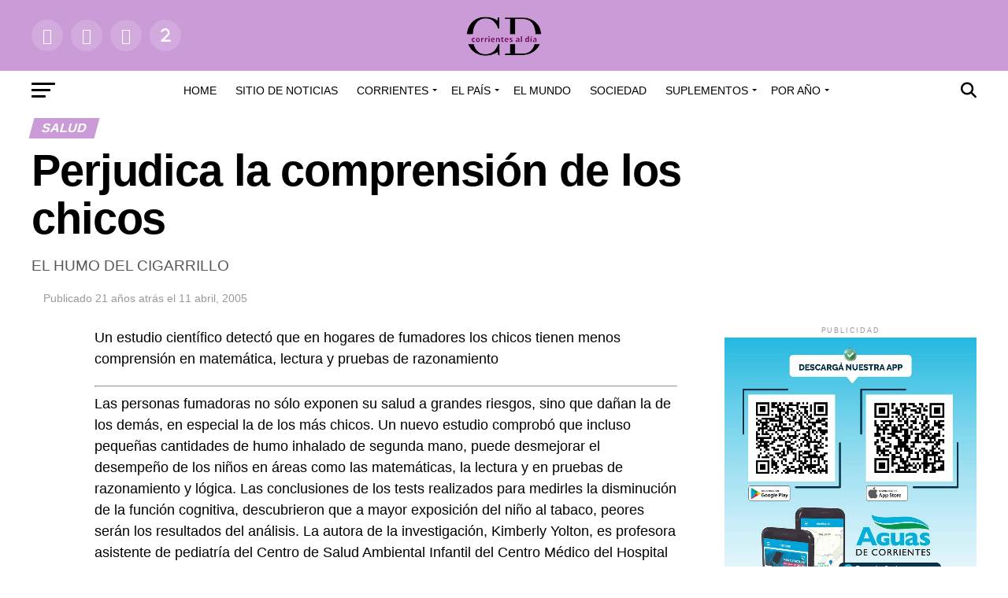

--- FILE ---
content_type: text/html; charset=UTF-8
request_url: https://archivo.corrientesaldia.info/perjudica-la-comprension-de-los-chicos/
body_size: 41690
content:
<!DOCTYPE html><html lang="es-AR"><head><meta charset="UTF-8" ><meta name="viewport" id="viewport" content="width=device-width, initial-scale=1.0, maximum-scale=1.0, minimum-scale=1.0, user-scalable=no" /><link rel="pingback" href="https://archivo.corrientesaldia.info/xmlrpc.php" /><meta property="og:type" content="article" /><meta property="og:url" content="https://archivo.corrientesaldia.info/perjudica-la-comprension-de-los-chicos/" /><meta property="og:title" content="Perjudica la comprensión de los chicos" /><meta property="og:description" content="EL HUMO DEL CIGARRILLO" /><meta name="twitter:card" content="summary_large_image"><meta name="twitter:url" content="https://archivo.corrientesaldia.info/perjudica-la-comprension-de-los-chicos/"><meta name="twitter:title" content="Perjudica la comprensión de los chicos"><meta name="twitter:description" content="EL HUMO DEL CIGARRILLO"><title>Perjudica la comprensión de los chicos &#8211; Archivo Corrientes al Día</title><meta name='robots' content='max-image-preview:large' /><link rel='dns-prefetch' href='//fonts.googleapis.com' /><link rel='dns-prefetch' href='//use.fontawesome.com' /><link rel="alternate" title="oEmbed (JSON)" type="application/json+oembed" href="https://archivo.corrientesaldia.info/wp-json/oembed/1.0/embed?url=https%3A%2F%2Farchivo.corrientesaldia.info%2Fperjudica-la-comprension-de-los-chicos%2F" /><link rel="alternate" title="oEmbed (XML)" type="text/xml+oembed" href="https://archivo.corrientesaldia.info/wp-json/oembed/1.0/embed?url=https%3A%2F%2Farchivo.corrientesaldia.info%2Fperjudica-la-comprension-de-los-chicos%2F&#038;format=xml" /><style id='wp-img-auto-sizes-contain-inline-css' type='text/css'>img:is([sizes=auto i],[sizes^="auto," i]){contain-intrinsic-size:3000px 1500px}</style><link data-optimized="1" rel='stylesheet' id='wp-block-library-css' href='https://archivo.corrientesaldia.info/wp-content/litespeed/css/48/965f3321be6bbc8436180ef3d24d8a22.css?ver=518dd' type='text/css' media='all' /><style id='global-styles-inline-css' type='text/css'>:root{--wp--preset--aspect-ratio--square:1;--wp--preset--aspect-ratio--4-3:4/3;--wp--preset--aspect-ratio--3-4:3/4;--wp--preset--aspect-ratio--3-2:3/2;--wp--preset--aspect-ratio--2-3:2/3;--wp--preset--aspect-ratio--16-9:16/9;--wp--preset--aspect-ratio--9-16:9/16;--wp--preset--color--black:#000000;--wp--preset--color--cyan-bluish-gray:#abb8c3;--wp--preset--color--white:#ffffff;--wp--preset--color--pale-pink:#f78da7;--wp--preset--color--vivid-red:#cf2e2e;--wp--preset--color--luminous-vivid-orange:#ff6900;--wp--preset--color--luminous-vivid-amber:#fcb900;--wp--preset--color--light-green-cyan:#7bdcb5;--wp--preset--color--vivid-green-cyan:#00d084;--wp--preset--color--pale-cyan-blue:#8ed1fc;--wp--preset--color--vivid-cyan-blue:#0693e3;--wp--preset--color--vivid-purple:#9b51e0;--wp--preset--gradient--vivid-cyan-blue-to-vivid-purple:linear-gradient(135deg,rgba(6,147,227,1) 0%,rgb(155,81,224) 100%);--wp--preset--gradient--light-green-cyan-to-vivid-green-cyan:linear-gradient(135deg,rgb(122,220,180) 0%,rgb(0,208,130) 100%);--wp--preset--gradient--luminous-vivid-amber-to-luminous-vivid-orange:linear-gradient(135deg,rgba(252,185,0,1) 0%,rgba(255,105,0,1) 100%);--wp--preset--gradient--luminous-vivid-orange-to-vivid-red:linear-gradient(135deg,rgba(255,105,0,1) 0%,rgb(207,46,46) 100%);--wp--preset--gradient--very-light-gray-to-cyan-bluish-gray:linear-gradient(135deg,rgb(238,238,238) 0%,rgb(169,184,195) 100%);--wp--preset--gradient--cool-to-warm-spectrum:linear-gradient(135deg,rgb(74,234,220) 0%,rgb(151,120,209) 20%,rgb(207,42,186) 40%,rgb(238,44,130) 60%,rgb(251,105,98) 80%,rgb(254,248,76) 100%);--wp--preset--gradient--blush-light-purple:linear-gradient(135deg,rgb(255,206,236) 0%,rgb(152,150,240) 100%);--wp--preset--gradient--blush-bordeaux:linear-gradient(135deg,rgb(254,205,165) 0%,rgb(254,45,45) 50%,rgb(107,0,62) 100%);--wp--preset--gradient--luminous-dusk:linear-gradient(135deg,rgb(255,203,112) 0%,rgb(199,81,192) 50%,rgb(65,88,208) 100%);--wp--preset--gradient--pale-ocean:linear-gradient(135deg,rgb(255,245,203) 0%,rgb(182,227,212) 50%,rgb(51,167,181) 100%);--wp--preset--gradient--electric-grass:linear-gradient(135deg,rgb(202,248,128) 0%,rgb(113,206,126) 100%);--wp--preset--gradient--midnight:linear-gradient(135deg,rgb(2,3,129) 0%,rgb(40,116,252) 100%);--wp--preset--font-size--small:13px;--wp--preset--font-size--medium:20px;--wp--preset--font-size--large:36px;--wp--preset--font-size--x-large:42px;--wp--preset--spacing--20:0.44rem;--wp--preset--spacing--30:0.67rem;--wp--preset--spacing--40:1rem;--wp--preset--spacing--50:1.5rem;--wp--preset--spacing--60:2.25rem;--wp--preset--spacing--70:3.38rem;--wp--preset--spacing--80:5.06rem;--wp--preset--shadow--natural:6px 6px 9px rgba(0, 0, 0, 0.2);--wp--preset--shadow--deep:12px 12px 50px rgba(0, 0, 0, 0.4);--wp--preset--shadow--sharp:6px 6px 0px rgba(0, 0, 0, 0.2);--wp--preset--shadow--outlined:6px 6px 0px -3px rgba(255, 255, 255, 1), 6px 6px rgba(0, 0, 0, 1);--wp--preset--shadow--crisp:6px 6px 0px rgba(0, 0, 0, 1)}:where(.is-layout-flex){gap:.5em}:where(.is-layout-grid){gap:.5em}body .is-layout-flex{display:flex}.is-layout-flex{flex-wrap:wrap;align-items:center}.is-layout-flex>:is(*,div){margin:0}body .is-layout-grid{display:grid}.is-layout-grid>:is(*,div){margin:0}:where(.wp-block-columns.is-layout-flex){gap:2em}:where(.wp-block-columns.is-layout-grid){gap:2em}:where(.wp-block-post-template.is-layout-flex){gap:1.25em}:where(.wp-block-post-template.is-layout-grid){gap:1.25em}.has-black-color{color:var(--wp--preset--color--black)!important}.has-cyan-bluish-gray-color{color:var(--wp--preset--color--cyan-bluish-gray)!important}.has-white-color{color:var(--wp--preset--color--white)!important}.has-pale-pink-color{color:var(--wp--preset--color--pale-pink)!important}.has-vivid-red-color{color:var(--wp--preset--color--vivid-red)!important}.has-luminous-vivid-orange-color{color:var(--wp--preset--color--luminous-vivid-orange)!important}.has-luminous-vivid-amber-color{color:var(--wp--preset--color--luminous-vivid-amber)!important}.has-light-green-cyan-color{color:var(--wp--preset--color--light-green-cyan)!important}.has-vivid-green-cyan-color{color:var(--wp--preset--color--vivid-green-cyan)!important}.has-pale-cyan-blue-color{color:var(--wp--preset--color--pale-cyan-blue)!important}.has-vivid-cyan-blue-color{color:var(--wp--preset--color--vivid-cyan-blue)!important}.has-vivid-purple-color{color:var(--wp--preset--color--vivid-purple)!important}.has-black-background-color{background-color:var(--wp--preset--color--black)!important}.has-cyan-bluish-gray-background-color{background-color:var(--wp--preset--color--cyan-bluish-gray)!important}.has-white-background-color{background-color:var(--wp--preset--color--white)!important}.has-pale-pink-background-color{background-color:var(--wp--preset--color--pale-pink)!important}.has-vivid-red-background-color{background-color:var(--wp--preset--color--vivid-red)!important}.has-luminous-vivid-orange-background-color{background-color:var(--wp--preset--color--luminous-vivid-orange)!important}.has-luminous-vivid-amber-background-color{background-color:var(--wp--preset--color--luminous-vivid-amber)!important}.has-light-green-cyan-background-color{background-color:var(--wp--preset--color--light-green-cyan)!important}.has-vivid-green-cyan-background-color{background-color:var(--wp--preset--color--vivid-green-cyan)!important}.has-pale-cyan-blue-background-color{background-color:var(--wp--preset--color--pale-cyan-blue)!important}.has-vivid-cyan-blue-background-color{background-color:var(--wp--preset--color--vivid-cyan-blue)!important}.has-vivid-purple-background-color{background-color:var(--wp--preset--color--vivid-purple)!important}.has-black-border-color{border-color:var(--wp--preset--color--black)!important}.has-cyan-bluish-gray-border-color{border-color:var(--wp--preset--color--cyan-bluish-gray)!important}.has-white-border-color{border-color:var(--wp--preset--color--white)!important}.has-pale-pink-border-color{border-color:var(--wp--preset--color--pale-pink)!important}.has-vivid-red-border-color{border-color:var(--wp--preset--color--vivid-red)!important}.has-luminous-vivid-orange-border-color{border-color:var(--wp--preset--color--luminous-vivid-orange)!important}.has-luminous-vivid-amber-border-color{border-color:var(--wp--preset--color--luminous-vivid-amber)!important}.has-light-green-cyan-border-color{border-color:var(--wp--preset--color--light-green-cyan)!important}.has-vivid-green-cyan-border-color{border-color:var(--wp--preset--color--vivid-green-cyan)!important}.has-pale-cyan-blue-border-color{border-color:var(--wp--preset--color--pale-cyan-blue)!important}.has-vivid-cyan-blue-border-color{border-color:var(--wp--preset--color--vivid-cyan-blue)!important}.has-vivid-purple-border-color{border-color:var(--wp--preset--color--vivid-purple)!important}.has-vivid-cyan-blue-to-vivid-purple-gradient-background{background:var(--wp--preset--gradient--vivid-cyan-blue-to-vivid-purple)!important}.has-light-green-cyan-to-vivid-green-cyan-gradient-background{background:var(--wp--preset--gradient--light-green-cyan-to-vivid-green-cyan)!important}.has-luminous-vivid-amber-to-luminous-vivid-orange-gradient-background{background:var(--wp--preset--gradient--luminous-vivid-amber-to-luminous-vivid-orange)!important}.has-luminous-vivid-orange-to-vivid-red-gradient-background{background:var(--wp--preset--gradient--luminous-vivid-orange-to-vivid-red)!important}.has-very-light-gray-to-cyan-bluish-gray-gradient-background{background:var(--wp--preset--gradient--very-light-gray-to-cyan-bluish-gray)!important}.has-cool-to-warm-spectrum-gradient-background{background:var(--wp--preset--gradient--cool-to-warm-spectrum)!important}.has-blush-light-purple-gradient-background{background:var(--wp--preset--gradient--blush-light-purple)!important}.has-blush-bordeaux-gradient-background{background:var(--wp--preset--gradient--blush-bordeaux)!important}.has-luminous-dusk-gradient-background{background:var(--wp--preset--gradient--luminous-dusk)!important}.has-pale-ocean-gradient-background{background:var(--wp--preset--gradient--pale-ocean)!important}.has-electric-grass-gradient-background{background:var(--wp--preset--gradient--electric-grass)!important}.has-midnight-gradient-background{background:var(--wp--preset--gradient--midnight)!important}.has-small-font-size{font-size:var(--wp--preset--font-size--small)!important}.has-medium-font-size{font-size:var(--wp--preset--font-size--medium)!important}.has-large-font-size{font-size:var(--wp--preset--font-size--large)!important}.has-x-large-font-size{font-size:var(--wp--preset--font-size--x-large)!important}</style><style id='classic-theme-styles-inline-css' type='text/css'>/*! This file is auto-generated */
.wp-block-button__link{color:#fff;background-color:#32373c;border-radius:9999px;box-shadow:none;text-decoration:none;padding:calc(.667em + 2px) calc(1.333em + 2px);font-size:1.125em}.wp-block-file__button{background:#32373c;color:#fff;text-decoration:none}</style><link data-optimized="1" rel='stylesheet' id='mvp-custom-style-css' href='https://archivo.corrientesaldia.info/wp-content/litespeed/css/48/56bdf9f9e8fc9358ffc1d9824c95607d.css?ver=7fbb2' type='text/css' media='all' /><style id='mvp-custom-style-inline-css' type='text/css'>#mvp-wallpaper{background:url() no-repeat 50% 0}#mvp-foot-copy a{color:#7c2b7a}#mvp-content-main p a,#mvp-content-main ul a,#mvp-content-main ol a,.mvp-post-add-main p a,.mvp-post-add-main ul a,.mvp-post-add-main ol a{box-shadow:inset 0 -4px 0 #7c2b7a}#mvp-content-main p a:hover,#mvp-content-main ul a:hover,#mvp-content-main ol a:hover,.mvp-post-add-main p a:hover,.mvp-post-add-main ul a:hover,.mvp-post-add-main ol a:hover{background:#7c2b7a}a,a:visited,.post-info-name a,.woocommerce .woocommerce-breadcrumb a{color:#7c2b7a}#mvp-side-wrap a:hover{color:#7c2b7a}.mvp-fly-top:hover,.mvp-vid-box-wrap,ul.mvp-soc-mob-list li.mvp-soc-mob-com{background:#cb9bd8}nav.mvp-fly-nav-menu ul li.menu-item-has-children:after,.mvp-feat1-left-wrap span.mvp-cd-cat,.mvp-widget-feat1-top-story span.mvp-cd-cat,.mvp-widget-feat2-left-cont span.mvp-cd-cat,.mvp-widget-dark-feat span.mvp-cd-cat,.mvp-widget-dark-sub span.mvp-cd-cat,.mvp-vid-wide-text span.mvp-cd-cat,.mvp-feat2-top-text span.mvp-cd-cat,.mvp-feat3-main-story span.mvp-cd-cat,.mvp-feat3-sub-text span.mvp-cd-cat,.mvp-feat4-main-text span.mvp-cd-cat,.woocommerce-message:before,.woocommerce-info:before,.woocommerce-message:before{color:#cb9bd8}#searchform input,.mvp-authors-name{border-bottom:1px solid #cb9bd8}.mvp-fly-top:hover{border-top:1px solid #cb9bd8;border-left:1px solid #cb9bd8;border-bottom:1px solid #cb9bd8}.woocommerce .widget_price_filter .ui-slider .ui-slider-handle,.woocommerce #respond input#submit.alt,.woocommerce a.button.alt,.woocommerce button.button.alt,.woocommerce input.button.alt,.woocommerce #respond input#submit.alt:hover,.woocommerce a.button.alt:hover,.woocommerce button.button.alt:hover,.woocommerce input.button.alt:hover{background-color:#cb9bd8}.woocommerce-error,.woocommerce-info,.woocommerce-message{border-top-color:#cb9bd8}ul.mvp-feat1-list-buts li.active span.mvp-feat1-list-but,span.mvp-widget-home-title,span.mvp-post-cat,span.mvp-feat1-pop-head{background:#cb9bd8}.woocommerce span.onsale{background-color:#cb9bd8}.mvp-widget-feat2-side-more-but,.woocommerce .star-rating span:before,span.mvp-prev-next-label,.mvp-cat-date-wrap .sticky{color:#cb9bd8!important}#mvp-main-nav-top,#mvp-fly-wrap,.mvp-soc-mob-right,#mvp-main-nav-small-cont{background:#cb9bd8}#mvp-main-nav-small .mvp-fly-but-wrap span,#mvp-main-nav-small .mvp-search-but-wrap span,.mvp-nav-top-left .mvp-fly-but-wrap span,#mvp-fly-wrap .mvp-fly-but-wrap span{background:#fff}.mvp-nav-top-right .mvp-nav-search-but,span.mvp-fly-soc-head,.mvp-soc-mob-right i,#mvp-main-nav-small span.mvp-nav-search-but,#mvp-main-nav-small .mvp-nav-menu ul li a{color:#fff}#mvp-main-nav-small .mvp-nav-menu ul li.menu-item-has-children a:after{border-color:#fff #fff0 #fff0 #fff0}#mvp-nav-top-wrap span.mvp-nav-search-but:hover,#mvp-main-nav-small span.mvp-nav-search-but:hover{color:#cb9bd8}#mvp-nav-top-wrap .mvp-fly-but-wrap:hover span,#mvp-main-nav-small .mvp-fly-but-wrap:hover span,span.mvp-woo-cart-num:hover{background:#cb9bd8}#mvp-main-nav-bot-cont{background:#fff}#mvp-nav-bot-wrap .mvp-fly-but-wrap span,#mvp-nav-bot-wrap .mvp-search-but-wrap span{background:#000}#mvp-nav-bot-wrap span.mvp-nav-search-but,#mvp-nav-bot-wrap .mvp-nav-menu ul li a{color:#000}#mvp-nav-bot-wrap .mvp-nav-menu ul li.menu-item-has-children a:after{border-color:#000 #fff0 #fff0 #fff0}.mvp-nav-menu ul li:hover a{border-bottom:5px solid #cb9bd8}#mvp-nav-bot-wrap .mvp-fly-but-wrap:hover span{background:#cb9bd8}#mvp-nav-bot-wrap span.mvp-nav-search-but:hover{color:#cb9bd8}body,.mvp-feat1-feat-text p,.mvp-feat2-top-text p,.mvp-feat3-main-text p,.mvp-feat3-sub-text p,#searchform input,.mvp-author-info-text,span.mvp-post-excerpt,.mvp-nav-menu ul li ul.sub-menu li a,nav.mvp-fly-nav-menu ul li a,.mvp-ad-label,span.mvp-feat-caption,.mvp-post-tags a,.mvp-post-tags a:visited,span.mvp-author-box-name a,#mvp-author-box-text p,.mvp-post-gallery-text p,ul.mvp-soc-mob-list li span,#comments,h3#reply-title,h2.comments,#mvp-foot-copy p,span.mvp-fly-soc-head,.mvp-post-tags-header,span.mvp-prev-next-label,span.mvp-post-add-link-but,#mvp-comments-button a,#mvp-comments-button span.mvp-comment-but-text,.woocommerce ul.product_list_widget span.product-title,.woocommerce ul.product_list_widget li a,.woocommerce #reviews #comments ol.commentlist li .comment-text p.meta,.woocommerce div.product p.price,.woocommerce div.product p.price ins,.woocommerce div.product p.price del,.woocommerce ul.products li.product .price del,.woocommerce ul.products li.product .price ins,.woocommerce ul.products li.product .price,.woocommerce #respond input#submit,.woocommerce a.button,.woocommerce button.button,.woocommerce input.button,.woocommerce .widget_price_filter .price_slider_amount .button,.woocommerce span.onsale,.woocommerce-review-link,#woo-content p.woocommerce-result-count,.woocommerce div.product .woocommerce-tabs ul.tabs li a,a.mvp-inf-more-but,span.mvp-cont-read-but,span.mvp-cd-cat,span.mvp-cd-date,.mvp-feat4-main-text p,span.mvp-woo-cart-num,span.mvp-widget-home-title2,.wp-caption,#mvp-content-main p.wp-caption-text,.gallery-caption,.mvp-post-add-main p.wp-caption-text,#bbpress-forums,#bbpress-forums p,.protected-post-form input,#mvp-feat6-text p{font-family:'Helvetica',sans-serif}.mvp-blog-story-text p,span.mvp-author-page-desc,#mvp-404 p,.mvp-widget-feat1-bot-text p,.mvp-widget-feat2-left-text p,.mvp-flex-story-text p,.mvp-search-text p,#mvp-content-main p,.mvp-post-add-main p,#mvp-content-main ul li,#mvp-content-main ol li,.rwp-summary,.rwp-u-review__comment,.mvp-feat5-mid-main-text p,.mvp-feat5-small-main-text p,#mvp-content-main .wp-block-button__link,.wp-block-audio figcaption,.wp-block-video figcaption,.wp-block-embed figcaption,.wp-block-verse pre,pre.wp-block-verse{font-family:'Helvetica',sans-serif}.mvp-nav-menu ul li a,#mvp-foot-menu ul li a{font-family:'Helvetica',sans-serif}.mvp-feat1-sub-text h2,.mvp-feat1-pop-text h2,.mvp-feat1-list-text h2,.mvp-widget-feat1-top-text h2,.mvp-widget-feat1-bot-text h2,.mvp-widget-dark-feat-text h2,.mvp-widget-dark-sub-text h2,.mvp-widget-feat2-left-text h2,.mvp-widget-feat2-right-text h2,.mvp-blog-story-text h2,.mvp-flex-story-text h2,.mvp-vid-wide-more-text p,.mvp-prev-next-text p,.mvp-related-text,.mvp-post-more-text p,h2.mvp-authors-latest a,.mvp-feat2-bot-text h2,.mvp-feat3-sub-text h2,.mvp-feat3-main-text h2,.mvp-feat4-main-text h2,.mvp-feat5-text h2,.mvp-feat5-mid-main-text h2,.mvp-feat5-small-main-text h2,.mvp-feat5-mid-sub-text h2,#mvp-feat6-text h2,.alp-related-posts-wrapper .alp-related-post .post-title{font-family:'Helvetica',sans-serif}.mvp-feat2-top-text h2,.mvp-feat1-feat-text h2,h1.mvp-post-title,h1.mvp-post-title-wide,.mvp-drop-nav-title h4,#mvp-content-main blockquote p,.mvp-post-add-main blockquote p,#mvp-content-main p.has-large-font-size,#mvp-404 h1,#woo-content h1.page-title,.woocommerce div.product .product_title,.woocommerce ul.products li.product h3,.alp-related-posts .current .post-title{font-family:'Helvetica',sans-serif}span.mvp-feat1-pop-head,.mvp-feat1-pop-text:before,span.mvp-feat1-list-but,span.mvp-widget-home-title,.mvp-widget-feat2-side-more,span.mvp-post-cat,span.mvp-page-head,h1.mvp-author-top-head,.mvp-authors-name,#mvp-content-main h1,#mvp-content-main h2,#mvp-content-main h3,#mvp-content-main h4,#mvp-content-main h5,#mvp-content-main h6,.woocommerce .related h2,.woocommerce div.product .woocommerce-tabs .panel h2,.woocommerce div.product .product_title,.mvp-feat5-side-list .mvp-feat1-list-img:after{font-family:'Helvetica',sans-serif}.mvp-nav-links{display:none}@media screen and (max-width:479px){.single #mvp-content-body-top{max-height:400px}.single .mvp-cont-read-but-wrap{display:inline}}.alp-advert{display:none}.alp-related-posts-wrapper .alp-related-posts .current{margin:0 0 10px}</style><link data-optimized="1" rel='stylesheet' id='mvp-reset-css' href='https://archivo.corrientesaldia.info/wp-content/litespeed/css/48/7807b6e7b532ff5d3f3cbaff5db7700c.css?ver=612fb' type='text/css' media='all' /><link data-optimized="1" rel='stylesheet' id='fontawesome-css' href='https://archivo.corrientesaldia.info/wp-content/litespeed/css/48/15c3f8644e8e7f67b291e303c522efe9.css?ver=025ff' type='text/css' media='all' /><link data-optimized="1" rel='stylesheet' id='mvp-fonts-css' href='https://archivo.corrientesaldia.info/wp-content/litespeed/css/48/68fe7fab68bf05d66e6e5a5e27043820.css?ver=43820' type='text/css' media='all' /><link data-optimized="1" rel='stylesheet' id='mvp-media-queries-css' href='https://archivo.corrientesaldia.info/wp-content/litespeed/css/48/d0e17b4d84e9735fca835abd704f8598.css?ver=944d5' type='text/css' media='all' /><link data-optimized="1" rel='stylesheet' id='lastudio-kit-base-css' href='https://archivo.corrientesaldia.info/wp-content/litespeed/css/48/822482f779c2e53bf4d83ffe6c21e638.css?ver=22346' type='text/css' media='all' /><link data-optimized="1" rel='stylesheet' id='ayecode-ui-css' href='https://archivo.corrientesaldia.info/wp-content/litespeed/css/48/8bec188902958129c87ce20f7c9d8a43.css?ver=33223' type='text/css' media='all' /><style id='ayecode-ui-inline-css' type='text/css'>body.modal-open #wpadminbar{z-index:999}.embed-responsive-16by9 .fluid-width-video-wrapper{padding:0!important;position:initial}</style><link data-optimized="1" rel='stylesheet' id='jquery-lazyloadxt-spinner-css-css' href='https://archivo.corrientesaldia.info/wp-content/litespeed/css/48/9182b3ae6d53946645c9ec98fa81b57e.css?ver=fa577' type='text/css' media='all' /><link data-optimized="1" rel='stylesheet' id='a3a3_lazy_load-css' href='https://archivo.corrientesaldia.info/wp-content/litespeed/css/48/44f420d66115376ec280e497ff48d326.css?ver=a78fd' type='text/css' media='all' /><link data-optimized="1" rel='stylesheet' id='font-awesome-css' href='https://archivo.corrientesaldia.info/wp-content/litespeed/css/48/820bc733cbbc557c90f5c6c808132b68.css?ver=32b68' type='text/css' media='all' /> <script type="text/javascript" src="https://archivo.corrientesaldia.info/wp-includes/js/jquery/jquery.min.js?ver=3.7.1" id="jquery-core-js"></script> <script type="text/javascript" id="jquery-core-js-after" src="[data-uri]" defer></script> <script data-optimized="1" type="text/javascript" src="https://archivo.corrientesaldia.info/wp-content/litespeed/js/48/caa0a783a8752c52ecf5454002a296ea.js?ver=2b981" id="jquery-migrate-js" defer data-deferred="1"></script> <script type="text/javascript" id="jquery-js-after" src="[data-uri]" defer></script> <script data-optimized="1" type="text/javascript" src="https://archivo.corrientesaldia.info/wp-content/litespeed/js/48/77e8a9a150930181ef8847cc940ac4f0.js?ver=6b94b" id="bootstrap-js-bundle-js" defer data-deferred="1"></script> <script type="text/javascript" id="bootstrap-js-bundle-js-after" src="[data-uri]" defer></script> <link rel="https://api.w.org/" href="https://archivo.corrientesaldia.info/wp-json/" /><link rel="alternate" title="JSON" type="application/json" href="https://archivo.corrientesaldia.info/wp-json/wp/v2/posts/7671" /><meta name="generator" content="WordPress 6.9" /><link rel="canonical" href="https://archivo.corrientesaldia.info/perjudica-la-comprension-de-los-chicos/" /><link rel='shortlink' href='https://archivo.corrientesaldia.info/?p=7671' /> <script src="https://www.googletagmanager.com/gtag/js?id=G-CXLR479PM8" defer data-deferred="1"></script> <script src="[data-uri]" defer></script> <meta name="generator" content="Elementor 3.33.2; features: additional_custom_breakpoints; settings: css_print_method-internal, google_font-enabled, font_display-optional"><style>.e-con.e-parent:nth-of-type(n+4):not(.e-lazyloaded):not(.e-no-lazyload),.e-con.e-parent:nth-of-type(n+4):not(.e-lazyloaded):not(.e-no-lazyload) *{background-image:none!important}@media screen and (max-height:1024px){.e-con.e-parent:nth-of-type(n+3):not(.e-lazyloaded):not(.e-no-lazyload),.e-con.e-parent:nth-of-type(n+3):not(.e-lazyloaded):not(.e-no-lazyload) *{background-image:none!important}}@media screen and (max-height:640px){.e-con.e-parent:nth-of-type(n+2):not(.e-lazyloaded):not(.e-no-lazyload),.e-con.e-parent:nth-of-type(n+2):not(.e-lazyloaded):not(.e-no-lazyload) *{background-image:none!important}}</style><link rel="icon" href="https://archivo.corrientesaldia.info/wp-content/uploads/sites/48/2023/08/cropped-logo_grande-32x32.png" sizes="32x32" /><link rel="icon" href="https://archivo.corrientesaldia.info/wp-content/uploads/sites/48/2023/08/cropped-logo_grande-192x192.png" sizes="192x192" /><link rel="apple-touch-icon" href="https://archivo.corrientesaldia.info/wp-content/uploads/sites/48/2023/08/cropped-logo_grande-180x180.png" /><meta name="msapplication-TileImage" content="https://archivo.corrientesaldia.info/wp-content/uploads/sites/48/2023/08/cropped-logo_grande-270x270.png" /><meta name="generator" content="WP Super Duper v1.2.30" data-sd-source="geodirectory" /><meta name="generator" content="WP Font Awesome Settings v1.1.10" data-ac-source="geodirectory" /><style type="text/css" id="wp-custom-css">.mvp-author-info-thumb{display:none!important}.author-name{display:none!important}.mvp-author-info-name{display:none!important}.mvp-cd-date{display:none!important}.mvp-to-top,.mvp-fly-top{visibility:collapse}</style></head><body class="wp-singular post-template-default single single-post postid-7671 single-format-standard wp-embed-responsive wp-theme-zox-news ltr aui_bs5 elementor-default elementor-kit-298025 lakit-nojs gd-map-auto"><div id="mvp-fly-wrap"><div id="mvp-fly-menu-top" class="left relative"><div class="mvp-fly-top-out left relative"><div class="mvp-fly-top-in"><div id="mvp-fly-logo" class="left relative">
<a href="https://archivo.corrientesaldia.info/"><img src="https://corrientesaldia.info/wp-content/uploads/sites/47/2023/08/logo_corrrientes_60.png" alt="Archivo Corrientes al Día" data-rjs="2" /></a></div></div><div class="mvp-fly-but-wrap mvp-fly-but-menu mvp-fly-but-click">
<span></span>
<span></span>
<span></span>
<span></span></div></div></div><div id="mvp-fly-menu-wrap"><nav class="mvp-fly-nav-menu left relative"><div class="menu-menu_principal-container"><ul id="menu-menu_principal" class="menu"><li id="menu-item-297728" class="menu-item menu-item-type-post_type menu-item-object-page menu-item-home menu-item-297728"><a href="https://archivo.corrientesaldia.info/">Home</a></li><li id="menu-item-297809" class="menu-item menu-item-type-custom menu-item-object-custom menu-item-297809"><a href="https://corrientesaldia.info">Sitio de noticias</a></li><li id="menu-item-297729" class="menu-item menu-item-type-taxonomy menu-item-object-category current-post-ancestor menu-item-has-children menu-item-297729"><a href="https://archivo.corrientesaldia.info/category/corrientes/">Corrientes</a><ul class="sub-menu"><li id="menu-item-297730" class="menu-item menu-item-type-taxonomy menu-item-object-category menu-item-297730"><a href="https://archivo.corrientesaldia.info/category/corrientes/economia/">Economía</a></li><li id="menu-item-297731" class="menu-item menu-item-type-taxonomy menu-item-object-category menu-item-297731"><a href="https://archivo.corrientesaldia.info/category/corrientes/educacion/">Educación</a></li><li id="menu-item-297732" class="menu-item menu-item-type-taxonomy menu-item-object-category menu-item-297732"><a href="https://archivo.corrientesaldia.info/category/corrientes/empresas/">Empresas</a></li><li id="menu-item-297733" class="menu-item menu-item-type-taxonomy menu-item-object-category menu-item-297733"><a href="https://archivo.corrientesaldia.info/category/corrientes/gremiales/">Gremiales</a></li><li id="menu-item-297734" class="menu-item menu-item-type-taxonomy menu-item-object-category menu-item-297734"><a href="https://archivo.corrientesaldia.info/category/corrientes/municipales/">Municipales</a></li><li id="menu-item-297735" class="menu-item menu-item-type-taxonomy menu-item-object-category menu-item-297735"><a href="https://archivo.corrientesaldia.info/category/corrientes/politica/">Política</a></li><li id="menu-item-297736" class="menu-item menu-item-type-taxonomy menu-item-object-category menu-item-297736"><a href="https://archivo.corrientesaldia.info/category/corrientes/regionales/">Regionales</a></li><li id="menu-item-297737" class="menu-item menu-item-type-taxonomy menu-item-object-category menu-item-297737"><a href="https://archivo.corrientesaldia.info/category/corrientes/rural/">Rural</a></li><li id="menu-item-297738" class="menu-item menu-item-type-taxonomy menu-item-object-category current-post-ancestor current-menu-parent current-post-parent menu-item-297738"><a href="https://archivo.corrientesaldia.info/category/corrientes/salud/">Salud</a></li></ul></li><li id="menu-item-297740" class="menu-item menu-item-type-taxonomy menu-item-object-category menu-item-has-children menu-item-297740"><a href="https://archivo.corrientesaldia.info/category/el-pais/">El País</a><ul class="sub-menu"><li id="menu-item-297741" class="menu-item menu-item-type-taxonomy menu-item-object-category menu-item-297741"><a href="https://archivo.corrientesaldia.info/category/el-pais/nacionales/">Nacionales</a></li></ul></li><li id="menu-item-297739" class="menu-item menu-item-type-taxonomy menu-item-object-category menu-item-297739"><a href="https://archivo.corrientesaldia.info/category/el-mundo/">El Mundo</a></li><li id="menu-item-297743" class="menu-item menu-item-type-taxonomy menu-item-object-category menu-item-297743"><a href="https://archivo.corrientesaldia.info/category/sociedad/">Sociedad</a></li><li id="menu-item-297744" class="menu-item menu-item-type-taxonomy menu-item-object-category menu-item-has-children menu-item-297744"><a href="https://archivo.corrientesaldia.info/category/suplementos/">Suplementos</a><ul class="sub-menu"><li id="menu-item-297745" class="menu-item menu-item-type-taxonomy menu-item-object-category menu-item-297745"><a href="https://archivo.corrientesaldia.info/category/suplementos/ambiente/">Ambiente</a></li><li id="menu-item-297746" class="menu-item menu-item-type-taxonomy menu-item-object-category menu-item-297746"><a href="https://archivo.corrientesaldia.info/category/suplementos/carnavales/">Carnavales</a></li><li id="menu-item-297747" class="menu-item menu-item-type-taxonomy menu-item-object-category menu-item-297747"><a href="https://archivo.corrientesaldia.info/category/suplementos/cuatro-ruedas/">Cuatro Ruedas</a></li><li id="menu-item-297748" class="menu-item menu-item-type-taxonomy menu-item-object-category menu-item-297748"><a href="https://archivo.corrientesaldia.info/category/suplementos/cultura/">Cultura</a></li><li id="menu-item-297749" class="menu-item menu-item-type-taxonomy menu-item-object-category menu-item-297749"><a href="https://archivo.corrientesaldia.info/category/suplementos/de-mi-tierra/">De mi Tierra</a></li><li id="menu-item-297750" class="menu-item menu-item-type-taxonomy menu-item-object-category menu-item-297750"><a href="https://archivo.corrientesaldia.info/category/suplementos/deportes/">Deportes</a></li><li id="menu-item-297751" class="menu-item menu-item-type-taxonomy menu-item-object-category menu-item-297751"><a href="https://archivo.corrientesaldia.info/category/suplementos/espectaculos/">Espectáculos</a></li><li id="menu-item-297752" class="menu-item menu-item-type-taxonomy menu-item-object-category menu-item-297752"><a href="https://archivo.corrientesaldia.info/category/suplementos/mundo-zoo/">Mundo Zoo</a></li><li id="menu-item-297753" class="menu-item menu-item-type-taxonomy menu-item-object-category menu-item-297753"><a href="https://archivo.corrientesaldia.info/category/turismo/">Turismo</a></li><li id="menu-item-297754" class="menu-item menu-item-type-taxonomy menu-item-object-category menu-item-297754"><a href="https://archivo.corrientesaldia.info/category/variedades/">Variedades</a></li><li id="menu-item-297755" class="menu-item menu-item-type-taxonomy menu-item-object-category menu-item-297755"><a href="https://archivo.corrientesaldia.info/category/variedades/agenda-cultural/">Agenda Cultural</a></li><li id="menu-item-297756" class="menu-item menu-item-type-taxonomy menu-item-object-category menu-item-297756"><a href="https://archivo.corrientesaldia.info/category/variedades/capacitacion-2/">Capacitación</a></li><li id="menu-item-297757" class="menu-item menu-item-type-taxonomy menu-item-object-category menu-item-297757"><a href="https://archivo.corrientesaldia.info/category/variedades/cine-video/">Cine y video</a></li><li id="menu-item-297758" class="menu-item menu-item-type-taxonomy menu-item-object-category menu-item-297758"><a href="https://archivo.corrientesaldia.info/category/variedades/datos-utiles/">Datos Útiles</a></li><li id="menu-item-297759" class="menu-item menu-item-type-taxonomy menu-item-object-category menu-item-297759"><a href="https://archivo.corrientesaldia.info/category/variedades/humor/">Humor</a></li><li id="menu-item-297760" class="menu-item menu-item-type-taxonomy menu-item-object-category menu-item-297760"><a href="https://archivo.corrientesaldia.info/category/variedades/opinion/">Opinión</a></li><li id="menu-item-297761" class="menu-item menu-item-type-taxonomy menu-item-object-category menu-item-297761"><a href="https://archivo.corrientesaldia.info/category/variedades/para-ver/">Para ver</a></li><li id="menu-item-297762" class="menu-item menu-item-type-taxonomy menu-item-object-category menu-item-297762"><a href="https://archivo.corrientesaldia.info/category/variedades/signos-literarios/">Signos Literarios</a></li><li id="menu-item-297763" class="menu-item menu-item-type-taxonomy menu-item-object-category menu-item-297763"><a href="https://archivo.corrientesaldia.info/category/variedades/verano-hd/">Verano HD</a></li><li id="menu-item-297764" class="menu-item menu-item-type-taxonomy menu-item-object-category menu-item-297764"><a href="https://archivo.corrientesaldia.info/category/variedades/zona-gourmet/">Zona Gourmet</a></li></ul></li><li id="menu-item-297766" class="menu-item menu-item-type-custom menu-item-object-custom menu-item-has-children menu-item-297766"><a href="#">Por año</a><ul class="sub-menu"><li id="menu-item-297783" class="menu-item menu-item-type-custom menu-item-object-custom menu-item-has-children menu-item-297783"><a href="#">2004-2010</a><ul class="sub-menu"><li id="menu-item-297781" class="menu-item menu-item-type-custom menu-item-object-custom menu-item-297781"><a href="https://corrientes.mediostresbarbas.com.ar/tag/2004/">2004</a></li><li id="menu-item-297780" class="menu-item menu-item-type-custom menu-item-object-custom menu-item-297780"><a href="https://corrientes.mediostresbarbas.com.ar/tag/2005/">2005</a></li><li id="menu-item-297779" class="menu-item menu-item-type-custom menu-item-object-custom menu-item-297779"><a href="https://corrientes.mediostresbarbas.com.ar/tag/2006/">2006</a></li><li id="menu-item-297778" class="menu-item menu-item-type-custom menu-item-object-custom menu-item-297778"><a href="https://corrientes.mediostresbarbas.com.ar/tag/2007/">2007</a></li><li id="menu-item-297777" class="menu-item menu-item-type-custom menu-item-object-custom menu-item-297777"><a href="https://corrientes.mediostresbarbas.com.ar/tag/2008/">2008</a></li><li id="menu-item-297776" class="menu-item menu-item-type-custom menu-item-object-custom menu-item-297776"><a href="https://corrientes.mediostresbarbas.com.ar/tag/2009/">2009</a></li><li id="menu-item-297775" class="menu-item menu-item-type-custom menu-item-object-custom menu-item-297775"><a href="https://corrientes.mediostresbarbas.com.ar/tag/2010/">2010</a></li></ul></li><li id="menu-item-297784" class="menu-item menu-item-type-custom menu-item-object-custom menu-item-has-children menu-item-297784"><a href="#">2011-2020</a><ul class="sub-menu"><li id="menu-item-297774" class="menu-item menu-item-type-custom menu-item-object-custom menu-item-297774"><a href="https://corrientes.mediostresbarbas.com.ar/tag/2011/">2011</a></li><li id="menu-item-297773" class="menu-item menu-item-type-custom menu-item-object-custom menu-item-297773"><a href="https://corrientes.mediostresbarbas.com.ar/tag/2012/">2012</a></li><li id="menu-item-297772" class="menu-item menu-item-type-custom menu-item-object-custom menu-item-297772"><a href="https://corrientes.mediostresbarbas.com.ar/tag/2013/">2013</a></li><li id="menu-item-297771" class="menu-item menu-item-type-custom menu-item-object-custom menu-item-297771"><a href="https://corrientes.mediostresbarbas.com.ar/tag/2014/">2014</a></li><li id="menu-item-297770" class="menu-item menu-item-type-custom menu-item-object-custom menu-item-297770"><a href="https://corrientes.mediostresbarbas.com.ar/tag/2015/">2015</a></li><li id="menu-item-297782" class="menu-item menu-item-type-custom menu-item-object-custom menu-item-297782"><a href="https://corrientes.mediostresbarbas.com.ar/tag/2016/">2016</a></li><li id="menu-item-297769" class="menu-item menu-item-type-custom menu-item-object-custom menu-item-297769"><a href="https://corrientes.mediostresbarbas.com.ar/tag/2017/">2017</a></li><li id="menu-item-297768" class="menu-item menu-item-type-custom menu-item-object-custom menu-item-297768"><a href="https://corrientes.mediostresbarbas.com.ar/tag/2018/">2018</a></li><li id="menu-item-297767" class="menu-item menu-item-type-custom menu-item-object-custom menu-item-297767"><a href="https://corrientes.mediostresbarbas.com.ar/tag/2019/">2019</a></li><li id="menu-item-297765" class="menu-item menu-item-type-custom menu-item-object-custom menu-item-297765"><a href="https://corrientes.mediostresbarbas.com.ar/tag/2020/">2020</a></li></ul></li></ul></li></ul></div></nav></div><div id="mvp-fly-soc-wrap">
<span class="mvp-fly-soc-head">Seguinos</span><ul class="mvp-fly-soc-list left relative"><li><a href="https://www.facebook.com/InformateConCorrientesAlDia" target="_blank" class="fa fa-facebook fa-2"></a></li><li><a href="https://twitter.com/corrientesaldia" target="_blank" class="fa fa-twitter fa-2"></a></li><li><a href="https://www.instagram.com/corrientesaldia/" target="_blank" class="fa fa-instagram fa-2"></a></li><li><a href="https://www.youtube.com/@corrientesaldiavideo" target="_blank" class="fa fa-youtube-play fa-2"></a></li></ul></div></div><div id="mvp-site" class="left relative"><div id="mvp-search-wrap"><div id="mvp-search-box"><form method="get" id="searchform" action="https://archivo.corrientesaldia.info/">
<input type="text" name="s" id="s" value="Buscar" onfocus='if (this.value == "Buscar") { this.value = ""; }' onblur='if (this.value == "") { this.value = "Buscar"; }' />
<input type="hidden" id="searchsubmit" value="Buscar" /></form></div><div class="mvp-search-but-wrap mvp-search-click">
<span></span>
<span></span></div></div><div id="mvp-site-wall" class="left relative"><div id="mvp-site-main" class="left relative"><header id="mvp-main-head-wrap" class="left relative"><nav id="mvp-main-nav-wrap" class="left relative"><div id="mvp-main-nav-top" class="left relative"><div class="mvp-main-box"><div id="mvp-nav-top-wrap" class="left relative"><div class="mvp-nav-top-right-out left relative"><div class="mvp-nav-top-right-in"><div class="mvp-nav-top-cont left relative"><div class="mvp-nav-top-left-out relative"><div class="mvp-nav-top-left"><div class="mvp-nav-soc-wrap">
<a href="https://www.facebook.com/InformateConCorrientesAlDia" target="_blank"><span class="mvp-nav-soc-but fa fa-facebook fa-2"></span></a>
<a href="https://twitter.com/corrientesaldia" target="_blank"><span class="mvp-nav-soc-but fa fa-twitter fa-2"></span></a>
<a href="https://www.instagram.com/corrientesaldia/" target="_blank"><span class="mvp-nav-soc-but fa fa-instagram fa-2"></span></a>
<a href="https://www.youtube.com/@corrientesaldiavideo" target="_blank"><span class="mvp-nav-soc-but fa fa-youtube-play fa-2"></span></a></div><div class="mvp-fly-but-wrap mvp-fly-but-click left relative">
<span></span>
<span></span>
<span></span>
<span></span></div></div><div class="mvp-nav-top-left-in"><div class="mvp-nav-top-mid left relative" itemscope itemtype="http://schema.org/Organization">
<a class="mvp-nav-logo-reg" itemprop="url" href="https://archivo.corrientesaldia.info/"><img itemprop="logo" src="https://corrientesaldia.info/wp-content/uploads/sites/47/2023/08/logo_corrrientes_60.png" alt="Archivo Corrientes al Día" data-rjs="2" /></a>
<a class="mvp-nav-logo-small" href="https://archivo.corrientesaldia.info/"><img src="https://corrientesaldia.info/wp-content/uploads/sites/47/2023/08/logo_corrrientes_60.png" alt="Archivo Corrientes al Día" data-rjs="2" /></a><h2 class="mvp-logo-title">Archivo Corrientes al Día</h2><div class="mvp-drop-nav-title left"><h4>Perjudica la comprensión de los chicos</h4></div></div></div></div></div></div><div class="mvp-nav-top-right">
<span class="mvp-nav-search-but fa fa-search fa-2 mvp-search-click"></span></div></div></div></div></div><div id="mvp-main-nav-bot" class="left relative"><div id="mvp-main-nav-bot-cont" class="left"><div class="mvp-main-box"><div id="mvp-nav-bot-wrap" class="left"><div class="mvp-nav-bot-right-out left"><div class="mvp-nav-bot-right-in"><div class="mvp-nav-bot-cont left"><div class="mvp-nav-bot-left-out"><div class="mvp-nav-bot-left left relative"><div class="mvp-fly-but-wrap mvp-fly-but-click left relative">
<span></span>
<span></span>
<span></span>
<span></span></div></div><div class="mvp-nav-bot-left-in"><div class="mvp-nav-menu left"><div class="menu-menu_principal-container"><ul id="menu-menu_principal-1" class="menu"><li class="menu-item menu-item-type-post_type menu-item-object-page menu-item-home menu-item-297728"><a href="https://archivo.corrientesaldia.info/">Home</a></li><li class="menu-item menu-item-type-custom menu-item-object-custom menu-item-297809"><a href="https://corrientesaldia.info">Sitio de noticias</a></li><li class="menu-item menu-item-type-taxonomy menu-item-object-category current-post-ancestor menu-item-has-children menu-item-297729"><a href="https://archivo.corrientesaldia.info/category/corrientes/">Corrientes</a><ul class="sub-menu"><li class="menu-item menu-item-type-taxonomy menu-item-object-category menu-item-297730"><a href="https://archivo.corrientesaldia.info/category/corrientes/economia/">Economía</a></li><li class="menu-item menu-item-type-taxonomy menu-item-object-category menu-item-297731"><a href="https://archivo.corrientesaldia.info/category/corrientes/educacion/">Educación</a></li><li class="menu-item menu-item-type-taxonomy menu-item-object-category menu-item-297732"><a href="https://archivo.corrientesaldia.info/category/corrientes/empresas/">Empresas</a></li><li class="menu-item menu-item-type-taxonomy menu-item-object-category menu-item-297733"><a href="https://archivo.corrientesaldia.info/category/corrientes/gremiales/">Gremiales</a></li><li class="menu-item menu-item-type-taxonomy menu-item-object-category menu-item-297734"><a href="https://archivo.corrientesaldia.info/category/corrientes/municipales/">Municipales</a></li><li class="menu-item menu-item-type-taxonomy menu-item-object-category menu-item-297735"><a href="https://archivo.corrientesaldia.info/category/corrientes/politica/">Política</a></li><li class="menu-item menu-item-type-taxonomy menu-item-object-category menu-item-297736"><a href="https://archivo.corrientesaldia.info/category/corrientes/regionales/">Regionales</a></li><li class="menu-item menu-item-type-taxonomy menu-item-object-category menu-item-297737"><a href="https://archivo.corrientesaldia.info/category/corrientes/rural/">Rural</a></li><li class="menu-item menu-item-type-taxonomy menu-item-object-category current-post-ancestor current-menu-parent current-post-parent menu-item-297738"><a href="https://archivo.corrientesaldia.info/category/corrientes/salud/">Salud</a></li></ul></li><li class="menu-item menu-item-type-taxonomy menu-item-object-category menu-item-has-children menu-item-297740"><a href="https://archivo.corrientesaldia.info/category/el-pais/">El País</a><ul class="sub-menu"><li class="menu-item menu-item-type-taxonomy menu-item-object-category menu-item-297741"><a href="https://archivo.corrientesaldia.info/category/el-pais/nacionales/">Nacionales</a></li></ul></li><li class="menu-item menu-item-type-taxonomy menu-item-object-category menu-item-297739"><a href="https://archivo.corrientesaldia.info/category/el-mundo/">El Mundo</a></li><li class="menu-item menu-item-type-taxonomy menu-item-object-category menu-item-297743"><a href="https://archivo.corrientesaldia.info/category/sociedad/">Sociedad</a></li><li class="menu-item menu-item-type-taxonomy menu-item-object-category menu-item-has-children menu-item-297744"><a href="https://archivo.corrientesaldia.info/category/suplementos/">Suplementos</a><ul class="sub-menu"><li class="menu-item menu-item-type-taxonomy menu-item-object-category menu-item-297745"><a href="https://archivo.corrientesaldia.info/category/suplementos/ambiente/">Ambiente</a></li><li class="menu-item menu-item-type-taxonomy menu-item-object-category menu-item-297746"><a href="https://archivo.corrientesaldia.info/category/suplementos/carnavales/">Carnavales</a></li><li class="menu-item menu-item-type-taxonomy menu-item-object-category menu-item-297747"><a href="https://archivo.corrientesaldia.info/category/suplementos/cuatro-ruedas/">Cuatro Ruedas</a></li><li class="menu-item menu-item-type-taxonomy menu-item-object-category menu-item-297748"><a href="https://archivo.corrientesaldia.info/category/suplementos/cultura/">Cultura</a></li><li class="menu-item menu-item-type-taxonomy menu-item-object-category menu-item-297749"><a href="https://archivo.corrientesaldia.info/category/suplementos/de-mi-tierra/">De mi Tierra</a></li><li class="menu-item menu-item-type-taxonomy menu-item-object-category menu-item-297750"><a href="https://archivo.corrientesaldia.info/category/suplementos/deportes/">Deportes</a></li><li class="menu-item menu-item-type-taxonomy menu-item-object-category menu-item-297751"><a href="https://archivo.corrientesaldia.info/category/suplementos/espectaculos/">Espectáculos</a></li><li class="menu-item menu-item-type-taxonomy menu-item-object-category menu-item-297752"><a href="https://archivo.corrientesaldia.info/category/suplementos/mundo-zoo/">Mundo Zoo</a></li><li class="menu-item menu-item-type-taxonomy menu-item-object-category menu-item-297753"><a href="https://archivo.corrientesaldia.info/category/turismo/">Turismo</a></li><li class="menu-item menu-item-type-taxonomy menu-item-object-category menu-item-297754"><a href="https://archivo.corrientesaldia.info/category/variedades/">Variedades</a></li><li class="menu-item menu-item-type-taxonomy menu-item-object-category menu-item-297755"><a href="https://archivo.corrientesaldia.info/category/variedades/agenda-cultural/">Agenda Cultural</a></li><li class="menu-item menu-item-type-taxonomy menu-item-object-category menu-item-297756"><a href="https://archivo.corrientesaldia.info/category/variedades/capacitacion-2/">Capacitación</a></li><li class="menu-item menu-item-type-taxonomy menu-item-object-category menu-item-297757"><a href="https://archivo.corrientesaldia.info/category/variedades/cine-video/">Cine y video</a></li><li class="menu-item menu-item-type-taxonomy menu-item-object-category menu-item-297758"><a href="https://archivo.corrientesaldia.info/category/variedades/datos-utiles/">Datos Útiles</a></li><li class="menu-item menu-item-type-taxonomy menu-item-object-category menu-item-297759"><a href="https://archivo.corrientesaldia.info/category/variedades/humor/">Humor</a></li><li class="menu-item menu-item-type-taxonomy menu-item-object-category menu-item-297760"><a href="https://archivo.corrientesaldia.info/category/variedades/opinion/">Opinión</a></li><li class="menu-item menu-item-type-taxonomy menu-item-object-category menu-item-297761"><a href="https://archivo.corrientesaldia.info/category/variedades/para-ver/">Para ver</a></li><li class="menu-item menu-item-type-taxonomy menu-item-object-category menu-item-297762"><a href="https://archivo.corrientesaldia.info/category/variedades/signos-literarios/">Signos Literarios</a></li><li class="menu-item menu-item-type-taxonomy menu-item-object-category menu-item-297763"><a href="https://archivo.corrientesaldia.info/category/variedades/verano-hd/">Verano HD</a></li><li class="menu-item menu-item-type-taxonomy menu-item-object-category menu-item-297764"><a href="https://archivo.corrientesaldia.info/category/variedades/zona-gourmet/">Zona Gourmet</a></li></ul></li><li class="menu-item menu-item-type-custom menu-item-object-custom menu-item-has-children menu-item-297766"><a href="#">Por año</a><ul class="sub-menu"><li class="menu-item menu-item-type-custom menu-item-object-custom menu-item-has-children menu-item-297783"><a href="#">2004-2010</a><ul class="sub-menu"><li class="menu-item menu-item-type-custom menu-item-object-custom menu-item-297781"><a href="https://corrientes.mediostresbarbas.com.ar/tag/2004/">2004</a></li><li class="menu-item menu-item-type-custom menu-item-object-custom menu-item-297780"><a href="https://corrientes.mediostresbarbas.com.ar/tag/2005/">2005</a></li><li class="menu-item menu-item-type-custom menu-item-object-custom menu-item-297779"><a href="https://corrientes.mediostresbarbas.com.ar/tag/2006/">2006</a></li><li class="menu-item menu-item-type-custom menu-item-object-custom menu-item-297778"><a href="https://corrientes.mediostresbarbas.com.ar/tag/2007/">2007</a></li><li class="menu-item menu-item-type-custom menu-item-object-custom menu-item-297777"><a href="https://corrientes.mediostresbarbas.com.ar/tag/2008/">2008</a></li><li class="menu-item menu-item-type-custom menu-item-object-custom menu-item-297776"><a href="https://corrientes.mediostresbarbas.com.ar/tag/2009/">2009</a></li><li class="menu-item menu-item-type-custom menu-item-object-custom menu-item-297775"><a href="https://corrientes.mediostresbarbas.com.ar/tag/2010/">2010</a></li></ul></li><li class="menu-item menu-item-type-custom menu-item-object-custom menu-item-has-children menu-item-297784"><a href="#">2011-2020</a><ul class="sub-menu"><li class="menu-item menu-item-type-custom menu-item-object-custom menu-item-297774"><a href="https://corrientes.mediostresbarbas.com.ar/tag/2011/">2011</a></li><li class="menu-item menu-item-type-custom menu-item-object-custom menu-item-297773"><a href="https://corrientes.mediostresbarbas.com.ar/tag/2012/">2012</a></li><li class="menu-item menu-item-type-custom menu-item-object-custom menu-item-297772"><a href="https://corrientes.mediostresbarbas.com.ar/tag/2013/">2013</a></li><li class="menu-item menu-item-type-custom menu-item-object-custom menu-item-297771"><a href="https://corrientes.mediostresbarbas.com.ar/tag/2014/">2014</a></li><li class="menu-item menu-item-type-custom menu-item-object-custom menu-item-297770"><a href="https://corrientes.mediostresbarbas.com.ar/tag/2015/">2015</a></li><li class="menu-item menu-item-type-custom menu-item-object-custom menu-item-297782"><a href="https://corrientes.mediostresbarbas.com.ar/tag/2016/">2016</a></li><li class="menu-item menu-item-type-custom menu-item-object-custom menu-item-297769"><a href="https://corrientes.mediostresbarbas.com.ar/tag/2017/">2017</a></li><li class="menu-item menu-item-type-custom menu-item-object-custom menu-item-297768"><a href="https://corrientes.mediostresbarbas.com.ar/tag/2018/">2018</a></li><li class="menu-item menu-item-type-custom menu-item-object-custom menu-item-297767"><a href="https://corrientes.mediostresbarbas.com.ar/tag/2019/">2019</a></li><li class="menu-item menu-item-type-custom menu-item-object-custom menu-item-297765"><a href="https://corrientes.mediostresbarbas.com.ar/tag/2020/">2020</a></li></ul></li></ul></li></ul></div></div></div></div></div></div><div class="mvp-nav-bot-right left relative">
<span class="mvp-nav-search-but fa fa-search fa-2 mvp-search-click"></span></div></div></div></div></div></div></nav></header><div id="mvp-main-body-wrap" class="left relative"><article id="mvp-article-wrap" itemscope itemtype="http://schema.org/NewsArticle"><meta itemscope itemprop="mainEntityOfPage"  itemType="https://schema.org/WebPage" itemid="https://archivo.corrientesaldia.info/perjudica-la-comprension-de-los-chicos/"/><div id="mvp-article-cont" class="left relative"><div class="mvp-main-box"><div id="mvp-post-main" class="left relative"><header id="mvp-post-head" class="left relative"><h3 class="mvp-post-cat left relative"><a class="mvp-post-cat-link" href="https://archivo.corrientesaldia.info/category/corrientes/salud/"><span class="mvp-post-cat left">Salud</span></a></h3><h1 class="mvp-post-title left entry-title" itemprop="headline">Perjudica la comprensión de los chicos</h1>
<span class="mvp-post-excerpt left"><p>EL HUMO DEL CIGARRILLO</p>
</span><div class="mvp-author-info-wrap left relative"><div class="mvp-author-info-thumb left relative">
<img alt='' src="//archivo.corrientesaldia.info/wp-content/plugins/a3-lazy-load/assets/images/lazy_placeholder.gif" data-lazy-type="image" data-src='https://archivo.corrientesaldia.info/wp-content/litespeed/avatar/48/07f0ba1a1354a809e63c268b1aa86eeb.jpg?ver=1764742742' srcset="" data-srcset='https://archivo.corrientesaldia.info/wp-content/litespeed/avatar/48/51f831261af0ef52437ee0f83eb197dc.jpg?ver=1764742742 2x' class='lazy lazy-hidden avatar avatar-46 photo' height='46' width='46' decoding='async'/><noscript><img alt='' src='https://archivo.corrientesaldia.info/wp-content/litespeed/avatar/48/07f0ba1a1354a809e63c268b1aa86eeb.jpg?ver=1764742742' srcset='https://archivo.corrientesaldia.info/wp-content/litespeed/avatar/48/51f831261af0ef52437ee0f83eb197dc.jpg?ver=1764742742 2x' class='avatar avatar-46 photo' height='46' width='46' decoding='async'/></noscript></div><div class="mvp-author-info-text left relative"><div class="mvp-author-info-date left relative"><p>Publicado</p> <span class="mvp-post-date">21 años atrás </span><p>el</p> <span class="mvp-post-date updated"><time class="post-date updated" itemprop="datePublished" datetime="2005-04-11">11 abril, 2005</time></span><meta itemprop="dateModified" content="2021-11-08 5:58 pm"/></div><div class="mvp-author-info-name left relative" itemprop="author" itemscope itemtype="https://schema.org/Person"><p>Por</p> <span class="author-name vcard fn author" itemprop="name"><a href="https://archivo.corrientesaldia.info/author/infocorrientes/" title="Entradas de Corrientes al Día" rel="author">Corrientes al Día</a></span></div></div></div></header><div class="mvp-post-main-out left relative"><div class="mvp-post-main-in"><div id="mvp-post-content" class="left relative"><div id="mvp-content-wrap" class="left relative"><div class="mvp-post-soc-out right relative"><div class="mvp-post-soc-in"><div id="mvp-content-body" class="left relative"><div id="mvp-content-body-top" class="left relative"><div id="mvp-content-main" class="left relative"><p>Un estudio científico detectó que en hogares de fumadores los chicos tienen menos comprensión en matemática, lectura y pruebas de razonamiento</p><hr /><p>Las personas fumadoras no sólo exponen su salud a grandes riesgos, sino que dañan la de los demás, en especial la de los más chicos. Un nuevo estudio comprobó que incluso pequeñas cantidades de humo inhalado de segunda mano, puede desmejorar el desempeño de los niños en áreas como las matemáticas, la lectura y en pruebas de razonamiento y lógica.   Las conclusiones de los tests realizados para medirles la disminución de la función cognitiva, descubrieron que a mayor exposición del niño al tabaco, peores serán los resultados del análisis.  La autora de la investigación, Kimberly Yolton, es profesora asistente de pediatría del Centro de Salud Ambiental Infantil del Centro Médico del Hospital Infantil de Cincinnati y sus colegas recolectaron datos sobre 4.399 niños entre 6 y 16 años, los cuales participaron en la encuesta nacional de revisión de salud y nutrición (National Health and Nutrition Examination Survey).   Para determinar la magnitud de la exposición al humo del tabaco, el equipo de Yolton midió los niveles de cotinina (sustancia producida cuando se metaboliza la nicotina) en el organismo de los niños. Analizaron la capacidad cognitiva y académica utilizando porciones de pruebas estandarizadas de inteligencia y logro.  &#8220;Este efecto se mantuvo significativamente incluso a niveles muy bajos de exposición -aseguró Yolton-. En general, hubo una reducción de unos tres puntos en los puntajes de lectura y de dos puntos en los de matemáticas entre aquellos expuestos a los niveles más altos de humo de segunda mano”.   NIÑOS, BLANCOS PREDILECTOS  El médico neumonólogo y subdirector del Hospital María Ferrer, doctor Eduardo Schiavi, que &#8220;el humo de cigarrillo debido a la combustión, aumenta el monóxido de carbono y modifica a través de las sustancias tóxicas el funcionamiento del sistema nervioso central, la nicotina es un alcaloide con efectos sobre el sistema nervioso central. Por lo tanto existen muchos mecanismos por los cuales puede llegar a perjudicar de modo indirecto al niño&#8221;.  &#8220;Estas consecuencias son difíciles de documentar, porque requiere de estudios a largo plazo, diseños experimentales muy buenos, ya que no es fácil poder medir el nivel de contaminación del hogar, para determinar el tiempo de exposición, por lo tanto los resultados son del tipo observacional y no intervencional -aseguró el especialista-. Habría que estudiar cuánto se fuma en el hogar del niño, el grado de ventilación o de contaminación que tiene el chico, situaciones que por lo general son muy difíciles de medir&#8221;, sostuvo en declaraciones publicadas por Pro-Salud News.   CUÁNTO DURA EL EFECTO  No está claro si estos efectos del humo de segunda mano sobre la capacidad cognitiva se establecen durante toda la vida del niño, provocando cambios permanentes en la función mental alterando el desarrollo cerebral o si estas modificaciones son temporales.  A pesar de que cerca del 43 por ciento de los niños informó estar expuesto al humo en casa, el 84 por ciento tenía algún nivel de exposición. Los resultados del informe aparecen en la edición de enero de Environmental Health Perspectives.  Fuente: Pro-Salud News</p></div><div id="mvp-content-bot" class="left"><div class="mvp-post-tags">
<span class="mvp-post-tags-header">Relacionado:</span><span itemprop="keywords"><a href="https://archivo.corrientesaldia.info/tag/2005/" rel="tag">2005</a></span></div><div class="posts-nav-link"></div><div id="mvp-prev-next-wrap" class="left relative"><div class="mvp-next-post-wrap right relative">
<a href="https://archivo.corrientesaldia.info/entregaron-47-sillas-de-rueda/" rel="bookmark"><div class="mvp-prev-next-cont left relative"><div class="mvp-next-cont-out left relative"><div class="mvp-next-cont-in"><div class="mvp-prev-next-text left relative">
<span class="mvp-prev-next-label left relative">También podés ver</span><p>Entregaron 47 sillas de rueda</p></div></div>
<span class="mvp-next-arr fa fa-chevron-right right"></span></div></div>
</a></div><div class="mvp-prev-post-wrap left relative">
<a href="https://archivo.corrientesaldia.info/el-tabaco-perjudica-la-fertilidad/" rel="bookmark"><div class="mvp-prev-next-cont left relative"><div class="mvp-prev-cont-out right relative">
<span class="mvp-prev-arr fa fa-chevron-left left"></span><div class="mvp-prev-cont-in"><div class="mvp-prev-next-text left relative">
<span class="mvp-prev-next-label left relative">No te pierdas</span><p>El tabaco perjudica la fertilidad</p></div></div></div></div>
</a></div></div><div class="mvp-org-wrap" itemprop="publisher" itemscope itemtype="https://schema.org/Organization"><div class="mvp-org-logo" itemprop="logo" itemscope itemtype="https://schema.org/ImageObject">
<img src="https://corrientesaldia.info/wp-content/uploads/sites/47/2023/08/logo_corrrientes_60.png"/><meta itemprop="url" content="https://corrientesaldia.info/wp-content/uploads/sites/47/2023/08/logo_corrrientes_60.png"></div><meta itemprop="name" content="Archivo Corrientes al Día"></div></div></div><div class="mvp-cont-read-wrap"><div class="mvp-cont-read-but-wrap left relative">
<span class="mvp-cont-read-but">Seguir leyendo</span></div><div id="mvp-post-bot-ad" class="left relative">
<span class="mvp-ad-label">Publicidad</span>
<img src="https://corrientesaldia.info/wp-content/uploads/sites/47/2021/08/publi-135-1.jpg" /><div id="M688049ScriptRootC1089287"></div> <script src="https://jsc.mgid.com/t/e/technologicalunion.corrientesaldia.com.ar.1089287.js" defer data-deferred="1"></script> </div><div id="mvp-comments-button" class="left relative mvp-com-click">
<span class="mvp-comment-but-text">Clic para comentar</span></div><div id="comments" class="mvp-com-click-id-7671 mvp-com-click-main"><div id="respond" class="comment-respond"><h3 id="reply-title" class="comment-reply-title"><div><h4 class="mvp-widget-home-title"><span class="mvp-widget-home-title">Leave a Reply</span></h4></div> <small><a rel="nofollow" id="cancel-comment-reply-link" href="/perjudica-la-comprension-de-los-chicos/#respond" style="display:none;">Cancelar respuesta</a></small></h3><form action="https://archivo.corrientesaldia.info/wp-comments-post.php" method="post" id="commentform" class="comment-form"><p class="comment-notes"><span id="email-notes">Tu dirección de correo electrónico no será publicada.</span> <span class="required-field-message">Los campos obligatorios están marcados con <span class="required">*</span></span></p><p class="comment-form-comment"><label for="comment">Comentario <span class="required">*</span></label><textarea id="comment" name="comment" cols="45" rows="8" maxlength="65525" required="required"></textarea></p><p class="comment-form-author"><label for="author">Nombre <span class="required">*</span></label> <input id="author" name="author" type="text" value="" size="30" maxlength="245" autocomplete="name" required="required" /></p><p class="comment-form-email"><label for="email">Correo electrónico <span class="required">*</span></label> <input id="email" name="email" type="text" value="" size="30" maxlength="100" aria-describedby="email-notes" autocomplete="email" required="required" /></p><p class="comment-form-url"><label for="url">Web</label> <input id="url" name="url" type="text" value="" size="30" maxlength="200" autocomplete="url" /></p><p class="comment-form-cookies-consent"><input id="wp-comment-cookies-consent" name="wp-comment-cookies-consent" type="checkbox" value="yes" /> <label for="wp-comment-cookies-consent">Guardar mi nombre, correo electrónico y sitio web en este navegador para la próxima vez que haga un comentario.</label></p>
<input type="hidden" name="g-recaptcha-response" class="agr-recaptcha-response" value="" /><script src="[data-uri]" defer></script><script src='https://www.google.com/recaptcha/api.js?onload=wpcaptcha_captcha&render=6LdqKfEhAAAAAEi6xUx8CN2Gr34Q0uu-A_uL8HoB&ver=1.31' id='wpcaptcha-recaptcha-js' defer data-deferred="1"></script><p class="form-submit"><input name="submit" type="submit" id="submit" class="submit" value="Publicar comentario" /> <input type='hidden' name='comment_post_ID' value='7671' id='comment_post_ID' />
<input type='hidden' name='comment_parent' id='comment_parent' value='0' /></p></form></div></div></div></div></div></div></div><div id="mvp-post-add-box"><div id="mvp-post-add-wrap" class="left relative"><div class="mvp-post-add-story left relative"><div class="mvp-post-add-head left relative"><h3 class="mvp-post-cat left relative"><a class="mvp-post-cat-link" href="https://archivo.corrientesaldia.info/category/corrientes/salud/"><span class="mvp-post-cat left">Salud</span></a></h3><h1 class="mvp-post-title left">Cardozo calificó de “héroes” a los trabajadores de Salud Pública</h1>
<span class="mvp-post-excerpt left"><p>BALANCE DE AÑO</p>
</span><div class="mvp-author-info-wrap left relative"><div class="mvp-author-info-thumb left relative">
<img alt='' src="//archivo.corrientesaldia.info/wp-content/plugins/a3-lazy-load/assets/images/lazy_placeholder.gif" data-lazy-type="image" data-src='https://archivo.corrientesaldia.info/wp-content/litespeed/avatar/48/07f0ba1a1354a809e63c268b1aa86eeb.jpg?ver=1764742742' srcset="" data-srcset='https://archivo.corrientesaldia.info/wp-content/litespeed/avatar/48/51f831261af0ef52437ee0f83eb197dc.jpg?ver=1764742742 2x' class='lazy lazy-hidden avatar avatar-46 photo' height='46' width='46' decoding='async'/><noscript><img alt='' src='https://archivo.corrientesaldia.info/wp-content/litespeed/avatar/48/07f0ba1a1354a809e63c268b1aa86eeb.jpg?ver=1764742742' srcset='https://archivo.corrientesaldia.info/wp-content/litespeed/avatar/48/51f831261af0ef52437ee0f83eb197dc.jpg?ver=1764742742 2x' class='avatar avatar-46 photo' height='46' width='46' decoding='async'/></noscript></div><div class="mvp-author-info-text left relative"><div class="mvp-author-info-date left relative"><p>Publicado</p> <span class="mvp-post-date">5 años atrás </span><p>el</p> <span class="mvp-post-date">30 diciembre, 2020</span></div><div class="mvp-author-info-name left relative"><p>Por</p> <span class="author-name vcard fn author" itemprop="name"><a href="https://archivo.corrientesaldia.info/author/infocorrientes/" title="Entradas de Corrientes al Día" rel="author">Corrientes al Día</a></span></div></div></div></div><div class="mvp-post-add-body left relative"><div class="mvp-post-add-cont left relative"><div class="mvp-post-add-main right relative"><p>El ministro repas&oacute; todo lo realizado durante el 2020 en el marco de la pandemia por Covid-19. Dijo que el personal de los hospitales, de Caps y del nivel central est&aacute; &ldquo;dejando todo por los correntinos: trabajo, sacrificio, esfuerzo, responsabilidad y coraje, porque hay que tener coraje para estar al frente de una batalla en donde se pone en riesgo la vida, la salud y la de la familia&rdquo;.<hr /><p>El ministro de Salud P&uacute;blica de la Provincia, Ricardo Cardozo, realiz&oacute; un balance de este 2020, un a&ntilde;o consumido por la pandemia por Covid-19. En este sentido, remarc&oacute; el trabajo, el compromiso y sacrificio de todo el personal de la cartera: hospitales, Caps y Nivel Central y el respaldo y la visi&oacute;n del gobernador Gustavo Vald&eacute;s, para combatir la nueva enfermedad.<p>&nbsp;<p>El funcionario record&oacute; algunos aspectos iniciales del dise&ntilde;o de las estrategias para enfrentar la nueva enfermedad, como la creaci&oacute;n del Comit&eacute; de Crisis a comienzos de marzo. En ese &aacute;mbito, se dise&ntilde;aron los protocolos que permitieron a Corrientes permanecer la mayor parte del a&ntilde;o en la fase 5 del aislamiento social, preventivo y obligatorio. La decisi&oacute;n del gobernador de dise&ntilde;ar y crear &ldquo;en tiempo r&eacute;cord&rdquo; el hospital de campa&ntilde;a Escuela Hogar. El reconocimiento a los trabajadores de salud a trav&eacute;s de un plus extraordinario y la contrataci&oacute;n de personal para el hospital de campa&ntilde;a.<p>&nbsp;<div class="mvp-post-ad-wrap"><span class="mvp-ad-label">Publicidad</span><div class="mvp-post-ad"><a href='https://cafecito.app/corrientesaldia' rel='noopener' target='_blank'><img class="lazy lazy-hidden" src="//archivo.corrientesaldia.info/wp-content/plugins/a3-lazy-load/assets/images/lazy_placeholder.gif" data-lazy-type="image" data-src='https://corrientesaldia.info/wp-content/uploads/sites/47/2021/11/button_5-1.png' alt='Invitanos un café en cafecito.app'/><noscript><img src='https://corrientesaldia.info/wp-content/uploads/sites/47/2021/11/button_5-1.png' alt='Invitanos un café en cafecito.app'/></noscript></a></div></div><p>Tambi&eacute;n, remarc&oacute; la tarea de los trabajadores del hospital &Aacute;ngela I. de Llano, donde fueron internados los primeros infectados por Covid-19. &ldquo;Los enfermeros, m&eacute;dicos, bioqu&iacute;micos, hisopadores, el personal de los retenes y todos los involucrados en esta batalla, dejaron todo, se sacrificaron&rdquo;, dijo.<p>&nbsp;<p>&ldquo;Los profesionales de la salud son h&eacute;roes, que est&aacute;n dejando todo por los correntinos: trabajo, sacrificio, esfuerzo, responsabilidad y coraje, porque hay que tener coraje para estar al frente de una batalla en donde se pone en riesgo la vida, la salud y la de la familia&rdquo;, asegur&oacute; el ministro Ricardo Cardozo.<p>&nbsp;<p>Explic&oacute; que &ldquo;hoy estamos en el pico, ya tuvimos una curva aplanada durante 6 o 7 meses, y en septiembre comenz&oacute; a aparecer el pico que hoy est&aacute; amesetado, con alrededor de 200 casos diarios&rdquo;.<div class="mvp-post-ad-wrap"><span class="mvp-ad-label">Publicidad</span><div class="mvp-post-ad"><a href='https://cafecito.app/corrientesaldia' rel='noopener' target='_blank'><img class="lazy lazy-hidden" src="//archivo.corrientesaldia.info/wp-content/plugins/a3-lazy-load/assets/images/lazy_placeholder.gif" data-lazy-type="image" data-src='https://corrientesaldia.info/wp-content/uploads/sites/47/2021/11/button_5-1.png' alt='Invitanos un café en cafecito.app'/><noscript><img src='https://corrientesaldia.info/wp-content/uploads/sites/47/2021/11/button_5-1.png' alt='Invitanos un café en cafecito.app'/></noscript></a></div></div><p>&nbsp;<p>&ldquo;En esta pandemia, el personal de Salud P&uacute;blica, apoyados por el gobernador Gustavo Vald&eacute;s, realiz&oacute; un trabajo tit&aacute;nico junto con todos los otros ministerios. La tarea articulada fue magnifica&rdquo;, resalt&oacute;.<p>&nbsp;<p>Record&oacute; que &ldquo;con los primeros brotes, primero China, luego Italia y Espa&ntilde;a, en febrero nos empezamos a preocupar, le transmitimos al Gobernador eso, y &eacute;l se expres&oacute; al respecto en el mensaje de la apertura de las sesiones legislativas. Fue un visionario que se anticip&oacute; e inmediatamente convocamos a un Comit&eacute; de Crisis&rdquo;.<p>&nbsp;<div class="mvp-post-ad-wrap"><span class="mvp-ad-label">Publicidad</span><div class="mvp-post-ad"><a href='https://cafecito.app/corrientesaldia' rel='noopener' target='_blank'><img class="lazy lazy-hidden" src="//archivo.corrientesaldia.info/wp-content/plugins/a3-lazy-load/assets/images/lazy_placeholder.gif" data-lazy-type="image" data-src='https://corrientesaldia.info/wp-content/uploads/sites/47/2021/11/button_5-1.png' alt='Invitanos un café en cafecito.app'/><noscript><img src='https://corrientesaldia.info/wp-content/uploads/sites/47/2021/11/button_5-1.png' alt='Invitanos un café en cafecito.app'/></noscript></a></div></div><p>&ldquo;Empezamos a trabajar y el 12 de marzo tuvimos la sospecha de un primer caso, que se confirma cuando a los 10 d&iacute;as el laboratorio Malbr&aacute;n nos notific&oacute;&rdquo;, agreg&oacute;.<p>&nbsp;<p>El ministro destac&oacute; que &ldquo;Corrientes fue una de las primeras provincias que decret&oacute; el aislamiento, incluso antes que la Naci&oacute;n junto con la suspensi&oacute;n de las clases y la propugnaci&oacute;n del uso del barbijo. Inclusive en contra de la opini&oacute;n de los infect&oacute;logos, que no estaban convencidos de que el barbijo sea un medio adecuado&rdquo;.<p>&nbsp;<p>Reconoci&oacute; que la pandemia le gener&oacute; miedo, &ldquo;porque hay una gran responsabilidad en nuestras espaldas, hacia nuestro Gobierno provincial, pero sobre todo hacia la comunidad, entonces en alg&uacute;n momento cuando la batalla aumenta de fragor, uno se pone a reflexionar de que un error grave de interpretaci&oacute;n, de an&aacute;lisis o de toma de decisiones, puede incidir directamente en la salud de los correntinos&rdquo;.<div class="mvp-post-ad-wrap"><span class="mvp-ad-label">Publicidad</span><div class="mvp-post-ad"><a href='https://cafecito.app/corrientesaldia' rel='noopener' target='_blank'><img class="lazy lazy-hidden" src="//archivo.corrientesaldia.info/wp-content/plugins/a3-lazy-load/assets/images/lazy_placeholder.gif" data-lazy-type="image" data-src='https://corrientesaldia.info/wp-content/uploads/sites/47/2021/11/button_5-1.png' alt='Invitanos un café en cafecito.app'/><noscript><img src='https://corrientesaldia.info/wp-content/uploads/sites/47/2021/11/button_5-1.png' alt='Invitanos un café en cafecito.app'/></noscript></a></div></div><p>&nbsp;<p>&ldquo;Esto pas&oacute; cuando empezamos a tener algunos brotes, como en la Unidad Penal N&deg; 1, en Paso de los Libres, en la Tipoit&iacute;, en esos momentos&rdquo;, dijo.<p>&nbsp;<p>Asegur&oacute; que &ldquo;el sistema sanitario, desde el punto de vista de infraestructura y equipamiento, va a quedar sumamente fortalecido y desde el punto de vista de recursos humanos, tambi&eacute;n, porque esto nos llev&oacute; a contratar y a sumar personal al sistema&rdquo;.<div class="mvp-post-ad-wrap"><span class="mvp-ad-label">Publicidad</span><div class="mvp-post-ad"><a href='https://cafecito.app/corrientesaldia' rel='noopener' target='_blank'><img class="lazy lazy-hidden" src="//archivo.corrientesaldia.info/wp-content/plugins/a3-lazy-load/assets/images/lazy_placeholder.gif" data-lazy-type="image" data-src='https://corrientesaldia.info/wp-content/uploads/sites/47/2021/11/button_5-1.png' alt='Invitanos un café en cafecito.app'/><noscript><img src='https://corrientesaldia.info/wp-content/uploads/sites/47/2021/11/button_5-1.png' alt='Invitanos un café en cafecito.app'/></noscript></a></div></div></div><div class="mvp-post-add-link">
<a href="https://archivo.corrientesaldia.info/cardozo-califico-de-heroes-a-los-trabajadores-de-salud-publica/" rel="bookmark"><span class="mvp-post-add-link-but">Seguir leyendo</span></a></div></div></div></div><div class="mvp-post-add-story left relative"><div class="mvp-post-add-head left relative"><h3 class="mvp-post-cat left relative"><a class="mvp-post-cat-link" href="https://archivo.corrientesaldia.info/category/corrientes/salud/"><span class="mvp-post-cat left">Salud</span></a></h3><h1 class="mvp-post-title left">Comenzó la Campaña de Vacunación en el interior de la provincia</h1>
<span class="mvp-post-excerpt left"><p>CORONAVIRUS</p>
</span><div class="mvp-author-info-wrap left relative"><div class="mvp-author-info-thumb left relative">
<img alt='' src="//archivo.corrientesaldia.info/wp-content/plugins/a3-lazy-load/assets/images/lazy_placeholder.gif" data-lazy-type="image" data-src='https://archivo.corrientesaldia.info/wp-content/litespeed/avatar/48/07f0ba1a1354a809e63c268b1aa86eeb.jpg?ver=1764742742' srcset="" data-srcset='https://archivo.corrientesaldia.info/wp-content/litespeed/avatar/48/51f831261af0ef52437ee0f83eb197dc.jpg?ver=1764742742 2x' class='lazy lazy-hidden avatar avatar-46 photo' height='46' width='46' decoding='async'/><noscript><img alt='' src='https://archivo.corrientesaldia.info/wp-content/litespeed/avatar/48/07f0ba1a1354a809e63c268b1aa86eeb.jpg?ver=1764742742' srcset='https://archivo.corrientesaldia.info/wp-content/litespeed/avatar/48/51f831261af0ef52437ee0f83eb197dc.jpg?ver=1764742742 2x' class='avatar avatar-46 photo' height='46' width='46' decoding='async'/></noscript></div><div class="mvp-author-info-text left relative"><div class="mvp-author-info-date left relative"><p>Publicado</p> <span class="mvp-post-date">5 años atrás </span><p>el</p> <span class="mvp-post-date">30 diciembre, 2020</span></div><div class="mvp-author-info-name left relative"><p>Por</p> <span class="author-name vcard fn author" itemprop="name"><a href="https://archivo.corrientesaldia.info/author/infocorrientes/" title="Entradas de Corrientes al Día" rel="author">Corrientes al Día</a></span></div></div></div></div><div class="mvp-post-add-body left relative"><div class="mvp-post-add-cont left relative"><div class="mvp-post-add-main right relative"><p>La inmunizaci&oacute;n para los trabajadores de la primera l&iacute;nea de los hospitales del interior dio inicio en las localidades de Saladas, Paso de los Libres, Bella Vista, Mercedes, Goya, Santo Tom&eacute;, Virasoro, Ituzaing&oacute;, Curuz&uacute; Cuati&aacute; y Monte Caseros. De esta manera, la acci&oacute;n se trasladar&aacute; a los distintos puntos del interior.<hr /><p>l gobernador de la Provincia, Gustavo Vald&eacute;s, junto al ministro de Salud P&uacute;blica, Ricardo Cardozo, realiz&oacute; ayer la apertura de la vacunaci&oacute;n contra el Covid-19 en el hospital de Campa&ntilde;a Escuela Hogar. Este mi&eacute;rcoles, tal como estaba previsto comenz&oacute; la inmunizaci&oacute;n con los trabajadores de salud de la primera l&iacute;nea de los hospitales del interior.<p>&nbsp;<p>Al respecto, el titular de la cartera sanitaria provincial, Ricardo Cardozo, precis&oacute;: &ldquo;Las vacunas llegaron a las distintas localidades, siguiendo los protocolos correspondientes, para dar inicio a la vacunaci&oacute;n en los hospitales del interior, tal como lo anunci&oacute; ayer el Gobernador Gustavo Vald&eacute;s. Se comenz&oacute; con las ciudades de Saladas, Paso de los Libres, Bella Vista, Mercedes, Goya, Santo Tom&eacute;, Virasoro, Ituzaing&oacute;, Curuz&uacute; Cuati&aacute;, Mercedes y Monte Caseros, y de esta manera iremos avanzando hacia todo el interior&rdquo;.<p>&nbsp;<div class="mvp-post-ad-wrap"><span class="mvp-ad-label">Publicidad</span><div class="mvp-post-ad"><a href='https://cafecito.app/corrientesaldia' rel='noopener' target='_blank'><img class="lazy lazy-hidden" src="//archivo.corrientesaldia.info/wp-content/plugins/a3-lazy-load/assets/images/lazy_placeholder.gif" data-lazy-type="image" data-src='https://corrientesaldia.info/wp-content/uploads/sites/47/2021/11/button_5-1.png' alt='Invitanos un café en cafecito.app'/><noscript><img src='https://corrientesaldia.info/wp-content/uploads/sites/47/2021/11/button_5-1.png' alt='Invitanos un café en cafecito.app'/></noscript></a></div></div><p>Se trata de la vacuna Sputnik-V de origen ruso, la cual utiliza un adenovirus no replicativo, es de forma refrigerada a -18&deg; y se inoculan dos dosis con un intervalo de 21 d&iacute;as.<p>&nbsp;<p>&ldquo;En esta primera instancia, la campa&ntilde;a se centra en los trabajadores de la primera l&iacute;nea de batalla. Comenzamos con el personal del hospital de Campa&ntilde;a, Laboratorio Central y de las Unidades de Terapia Intensiva y Emergencias de todos los hospitales. A medida que vayamos recibiendo las dosis por parte de la Naci&oacute;n, iremos distribuyendo y avanzando con toda la poblaci&oacute;n de riesgo&rdquo;, indic&oacute; el Ministro Cardozo.<p>&nbsp;<p>Reiter&oacute; la importancia de tomar conciencia. &ldquo;Es absolutamente necesario que la sociedad respete las recomendaciones para evitar que este virus se siga propagando. Por m&aacute;s l&iacute;mites y recomendaciones del estado, si la gente no asume su responsabilidad individual y social estamos sumamente complicados&rdquo;, dijo.<div class="mvp-post-ad-wrap"><span class="mvp-ad-label">Publicidad</span><div class="mvp-post-ad"><a href='https://cafecito.app/corrientesaldia' rel='noopener' target='_blank'><img class="lazy lazy-hidden" src="//archivo.corrientesaldia.info/wp-content/plugins/a3-lazy-load/assets/images/lazy_placeholder.gif" data-lazy-type="image" data-src='https://corrientesaldia.info/wp-content/uploads/sites/47/2021/11/button_5-1.png' alt='Invitanos un café en cafecito.app'/><noscript><img src='https://corrientesaldia.info/wp-content/uploads/sites/47/2021/11/button_5-1.png' alt='Invitanos un café en cafecito.app'/></noscript></a></div></div><p>&nbsp;<p>La inmunizaci&oacute;n en toda la provincia est&aacute; coordinada por el equipo de Inmunizaciones a cargo de la licenciada Marina Cantero. Qui&eacute;n previo a la distribuci&oacute;n capacit&oacute; al personal de salud de los hospitales sobre el protocolo de vacunaci&oacute;n.<p>&nbsp;<p>La vacuna es gratuita y voluntaria, y est&aacute; indicada para el personal de salud en primera instancia, y en la medida que se reciban las dosis continuar&aacute; con el personal de seguridad, docentes y no docentes del nivel inicial, primario y secundario, poblaci&oacute;n de 18 a 59 a&ntilde;os que presenten factores de riesgo como diabetes, obesidad grado 2 y 3, renales en di&aacute;lisis, inmunosuprimidos, enfermedades respiratorias y cardiovasculares.<div class="mvp-post-ad-wrap"><span class="mvp-ad-label">Publicidad</span><div class="mvp-post-ad"><a href='https://cafecito.app/corrientesaldia' rel='noopener' target='_blank'><img class="lazy lazy-hidden" src="//archivo.corrientesaldia.info/wp-content/plugins/a3-lazy-load/assets/images/lazy_placeholder.gif" data-lazy-type="image" data-src='https://corrientesaldia.info/wp-content/uploads/sites/47/2021/11/button_5-1.png' alt='Invitanos un café en cafecito.app'/><noscript><img src='https://corrientesaldia.info/wp-content/uploads/sites/47/2021/11/button_5-1.png' alt='Invitanos un café en cafecito.app'/></noscript></a></div></div></div><div class="mvp-post-add-link">
<a href="https://archivo.corrientesaldia.info/comenzo-la-campana-de-vacunacion-en-el-interior-de-la-provincia/" rel="bookmark"><span class="mvp-post-add-link-but">Seguir leyendo</span></a></div></div></div></div><div class="mvp-post-add-story left relative"><div class="mvp-post-add-head left relative"><h3 class="mvp-post-cat left relative"><a class="mvp-post-cat-link" href="https://archivo.corrientesaldia.info/category/corrientes/salud/"><span class="mvp-post-cat left">Salud</span></a></h3><h1 class="mvp-post-title left">Dos pacientes recuperados y cuatro fallecidos de Covid-19</h1>
<span class="mvp-post-excerpt left"><p>HOSPITAL DE CAMPAÑA</p>
</span><div class="mvp-author-info-wrap left relative"><div class="mvp-author-info-thumb left relative">
<img alt='' src="//archivo.corrientesaldia.info/wp-content/plugins/a3-lazy-load/assets/images/lazy_placeholder.gif" data-lazy-type="image" data-src='https://archivo.corrientesaldia.info/wp-content/litespeed/avatar/48/07f0ba1a1354a809e63c268b1aa86eeb.jpg?ver=1764742742' srcset="" data-srcset='https://archivo.corrientesaldia.info/wp-content/litespeed/avatar/48/51f831261af0ef52437ee0f83eb197dc.jpg?ver=1764742742 2x' class='lazy lazy-hidden avatar avatar-46 photo' height='46' width='46' decoding='async'/><noscript><img alt='' src='https://archivo.corrientesaldia.info/wp-content/litespeed/avatar/48/07f0ba1a1354a809e63c268b1aa86eeb.jpg?ver=1764742742' srcset='https://archivo.corrientesaldia.info/wp-content/litespeed/avatar/48/51f831261af0ef52437ee0f83eb197dc.jpg?ver=1764742742 2x' class='avatar avatar-46 photo' height='46' width='46' decoding='async'/></noscript></div><div class="mvp-author-info-text left relative"><div class="mvp-author-info-date left relative"><p>Publicado</p> <span class="mvp-post-date">5 años atrás </span><p>el</p> <span class="mvp-post-date">30 diciembre, 2020</span></div><div class="mvp-author-info-name left relative"><p>Por</p> <span class="author-name vcard fn author" itemprop="name"><a href="https://archivo.corrientesaldia.info/author/infocorrientes/" title="Entradas de Corrientes al Día" rel="author">Corrientes al Día</a></span></div></div></div></div><div class="mvp-post-add-body left relative"><div class="mvp-post-add-cont left relative"><div class="mvp-post-add-main right relative"><p>El Ministerio de Salud P&uacute;blica inform&oacute; el parte m&eacute;dico del Hospital de Campa&ntilde;a Escuela Hogar, dando cuenta de la recuperaci&oacute;n de 2 pacientes que recibieron el alta, mientras que fallecieron 4 personas con resultado positivo para Covid-19.<hr /><p>El informe emitido desde la Direcci&oacute;n Ejecutiva de la instituci&oacute;n detalla que al 29 de diciembre, se encuentran internados 134 pacientes, de los cuales 123 tienen diagn&oacute;stico de Covid-19 y 11 sospecha de Covid-19.<p>&nbsp;<p>Hay 86 pacientes con diagn&oacute;stico de Covid-19 en Sala de Cl&iacute;nica General, 11 con sospecha de Covid-19 en sala de aislamiento preventivo. Todos se encuentran cl&iacute;nicamente estables.<p>&nbsp;<div class="mvp-post-ad-wrap"><span class="mvp-ad-label">Publicidad</span><div class="mvp-post-ad"><a href='https://cafecito.app/corrientesaldia' rel='noopener' target='_blank'><img class="lazy lazy-hidden" src="//archivo.corrientesaldia.info/wp-content/plugins/a3-lazy-load/assets/images/lazy_placeholder.gif" data-lazy-type="image" data-src='https://corrientesaldia.info/wp-content/uploads/sites/47/2021/11/button_5-1.png' alt='Invitanos un café en cafecito.app'/><noscript><img src='https://corrientesaldia.info/wp-content/uploads/sites/47/2021/11/button_5-1.png' alt='Invitanos un café en cafecito.app'/></noscript></a></div></div><p>En la Unidad de Terapia Intensiva hay 37 pacientes con diagn&oacute;stico de Covid-19, de los cuales 27 est&aacute;n con asistencia respiratoria mec&aacute;nica. Todos con pron&oacute;stico reservado.<p>&nbsp;<p>Fueron dados de alta 2 pacientes recuperados.<p>En consultorios externos se realizaron 131 atenciones en la fecha, acumul&aacute;ndose 8434 hasta el momento.<p>&nbsp;<div class="mvp-post-ad-wrap"><span class="mvp-ad-label">Publicidad</span><div class="mvp-post-ad"><a href='https://cafecito.app/corrientesaldia' rel='noopener' target='_blank'><img class="lazy lazy-hidden" src="//archivo.corrientesaldia.info/wp-content/plugins/a3-lazy-load/assets/images/lazy_placeholder.gif" data-lazy-type="image" data-src='https://corrientesaldia.info/wp-content/uploads/sites/47/2021/11/button_5-1.png' alt='Invitanos un café en cafecito.app'/><noscript><img src='https://corrientesaldia.info/wp-content/uploads/sites/47/2021/11/button_5-1.png' alt='Invitanos un café en cafecito.app'/></noscript></a></div></div><p><strong>En cuanto a los fallecimientos de la fecha, se trata de una mujer de 85 a&ntilde;os de Capital con antecedente de hipertensi&oacute;n, obesidad e hipotiroidismo y neumon&iacute;a por Covid-19.&nbsp; Una mujer de 83 a&ntilde;os Paso de los Libres con antecedente de obesidad, hipotiroidismo, c&aacute;ncer de colon y neumon&iacute;a por Covid-19. Una mujer de 68 a&ntilde;os de Capital con hipertensi&oacute;n, diabetes, obesidad y neumon&iacute;a por Covid-19. Y un hombre 65 a&ntilde;os de Capital con antecedente de diabetes, hipertensi&oacute;n y neumon&iacute;a por Covid-19.</strong><p>&nbsp;<p>A la fecha se registra un total de 263 fallecidos con Covid-19 positivo.<p>Est&aacute; ocupado el 9% de los respiradores y est&aacute;n disponibles 866 camas.<p>&nbsp;<div class="mvp-post-ad-wrap"><span class="mvp-ad-label">Publicidad</span><div class="mvp-post-ad"><a href='https://cafecito.app/corrientesaldia' rel='noopener' target='_blank'><img class="lazy lazy-hidden" src="//archivo.corrientesaldia.info/wp-content/plugins/a3-lazy-load/assets/images/lazy_placeholder.gif" data-lazy-type="image" data-src='https://corrientesaldia.info/wp-content/uploads/sites/47/2021/11/button_5-1.png' alt='Invitanos un café en cafecito.app'/><noscript><img src='https://corrientesaldia.info/wp-content/uploads/sites/47/2021/11/button_5-1.png' alt='Invitanos un café en cafecito.app'/></noscript></a></div></div><p><strong>Parte m&eacute;dico del Hospital Pedi&aacute;trico</strong><p>El Ministerio de Salud P&uacute;blica, comunica el parte m&eacute;dico del Hospital Pedi&aacute;trico Juan Pablo II. El informe emitido desde la instituci&oacute;n a la fecha (29 de diciembre), detalla que se encuentra internado un paciente con diagn&oacute;stico positivo para Coronavirus en Sala de Covid-19.<p>&nbsp;<p>Se trata del paciente de 15 a&ntilde;os de Capital que ingres&oacute; con traumatismo enc&eacute;falo craneano, con hisopado positivo de Covid-19. Se encuentra cl&iacute;nicamente estable.<div class="mvp-post-ad-wrap"><span class="mvp-ad-label">Publicidad</span><div class="mvp-post-ad"><a href='https://cafecito.app/corrientesaldia' rel='noopener' target='_blank'><img class="lazy lazy-hidden" src="//archivo.corrientesaldia.info/wp-content/plugins/a3-lazy-load/assets/images/lazy_placeholder.gif" data-lazy-type="image" data-src='https://corrientesaldia.info/wp-content/uploads/sites/47/2021/11/button_5-1.png' alt='Invitanos un café en cafecito.app'/><noscript><img src='https://corrientesaldia.info/wp-content/uploads/sites/47/2021/11/button_5-1.png' alt='Invitanos un café en cafecito.app'/></noscript></a></div></div></div><div class="mvp-post-add-link">
<a href="https://archivo.corrientesaldia.info/dos-pacientes-recuperados-y-cuatro-fallecidos-de-covid-19/" rel="bookmark"><span class="mvp-post-add-link-but">Seguir leyendo</span></a></div></div></div></div></div></div></div></div><div id="mvp-side-wrap" class="left relative theiaStickySidebar"><section id="mvp_ad_widget-3" class="mvp-side-widget mvp_ad_widget"><div class="mvp-widget-ad left relative">
<span class="mvp-ad-label">Publicidad</span>
<img class="lazy lazy-hidden" src="//archivo.corrientesaldia.info/wp-content/plugins/a3-lazy-load/assets/images/lazy_placeholder.gif" data-lazy-type="image" data-src="https://corrientesaldia.info/wp-content/uploads/sites/47/2022/04/WhatsApp-Image-2022-04-05-at-10.38.27-AM.jpeg" /><noscript><img src="https://corrientesaldia.info/wp-content/uploads/sites/47/2022/04/WhatsApp-Image-2022-04-05-at-10.38.27-AM.jpeg" /></noscript></div></section></div></div></div><div id="mvp-post-more-wrap" class="left relative"><h4 class="mvp-widget-home-title">
<span class="mvp-widget-home-title">Más vistos</span></h4><ul class="mvp-post-more-list left relative"></ul></div></div></div></article></div><footer id="mvp-foot-wrap" class="left relative"><div id="mvp-foot-top" class="left relative"><div class="mvp-main-box"><div id="mvp-foot-logo" class="left relative">
<a href="https://archivo.corrientesaldia.info/"><img src="https://corrientesaldia.info/wp-content/uploads/sites/47/2023/08/logo_corrrientes_60.png" alt="Archivo Corrientes al Día" data-rjs="2" /></a></div><div id="mvp-foot-soc" class="left relative"><ul class="mvp-foot-soc-list left relative"><li><a href="https://www.facebook.com/InformateConCorrientesAlDia" target="_blank" class="fa fa-facebook fa-2"></a></li><li><a href="https://twitter.com/corrientesaldia" target="_blank" class="fa fa-twitter fa-2"></a></li><li><a href="https://www.instagram.com/corrientesaldia/" target="_blank" class="fa fa-instagram fa-2"></a></li><li><a href="https://www.youtube.com/@corrientesaldiavideo" target="_blank" class="fa fa-youtube-play fa-2"></a></li></ul></div><div id="mvp-foot-menu-wrap" class="left relative"><div id="mvp-foot-menu" class="left relative"></div></div></div></div><div id="mvp-foot-bot" class="left relative"><div class="mvp-main-box"><div id="mvp-foot-copy" class="left relative"><p>Copyright © 2023 Corrientes al día. Powered by <a target="_blank" href="https://tresbarbas.com.ar/"> Tres Barbas.</a></p></div></div></div></footer></div></div></div><div class="mvp-fly-top back-to-top">
<i class="fa fa-angle-up fa-3"></i></div><div class="mvp-fly-fade mvp-fly-but-click"></div> <script type="speculationrules">{"prefetch":[{"source":"document","where":{"and":[{"href_matches":"/*"},{"not":{"href_matches":["/wp-*.php","/wp-admin/*","/wp-content/uploads/sites/48/*","/wp-content/*","/wp-content/plugins/*","/wp-content/themes/zox-news/*","/*\\?(.+)"]}},{"not":{"selector_matches":"a[rel~=\"nofollow\"]"}},{"not":{"selector_matches":".no-prefetch, .no-prefetch a"}}]},"eagerness":"conservative"}]}</script> <script type="text/javascript" src="[data-uri]" defer></script> <style>html{font-size:16px}</style> <script src="[data-uri]" defer></script> <script type="text/javascript" id="geodir-js-extra" src="[data-uri]" defer></script> <script data-optimized="1" type="text/javascript" src="https://archivo.corrientesaldia.info/wp-content/litespeed/js/48/599a35d6ef37df92fcb8f8c4f3be2a92.js?ver=a8b8a" id="geodir-js" defer data-deferred="1"></script> <script data-optimized="1" type="text/javascript" src="https://archivo.corrientesaldia.info/wp-content/litespeed/js/48/58bae0fc723ac740035e0a1ff7779a4b.js?ver=ad568" id="mvp-custom-js" defer data-deferred="1"></script> <script type="text/javascript" id="mvp-custom-js-after" src="[data-uri]" defer></script> <script data-optimized="1" type="text/javascript" src="https://archivo.corrientesaldia.info/wp-content/litespeed/js/48/df8fbf6bd6ff591348bc84e01d7865c3.js?ver=cb18c" id="zoxnews-js" defer data-deferred="1"></script> <script data-optimized="1" type="text/javascript" src="https://archivo.corrientesaldia.info/wp-content/litespeed/js/48/1b0e7013bd6ff2528aee87f0d3ca1086.js?ver=32363" id="retina-js" defer data-deferred="1"></script> <script data-optimized="1" type="text/javascript" src="https://archivo.corrientesaldia.info/wp-content/litespeed/js/48/5721e1311809c90bf880ff4ab82d556d.js?ver=88c3b" id="flexslider-js" defer data-deferred="1"></script> <script data-optimized="1" type="text/javascript" src="https://archivo.corrientesaldia.info/wp-content/litespeed/js/48/10e4c3764539b2d39105d3be89d27cfe.js?ver=5bf24" id="infinitescroll-js" defer data-deferred="1"></script> <script data-optimized="1" type="text/javascript" src="https://archivo.corrientesaldia.info/wp-content/litespeed/js/48/8d435391d219ebd0c0507518169c3acc.js?ver=432bd" id="comment-reply-js" data-wp-strategy="async" fetchpriority="low" defer data-deferred="1"></script> <script type="text/javascript" id="jquery-lazyloadxt-js-extra" src="[data-uri]" defer></script> <script data-optimized="1" type="text/javascript" src="https://archivo.corrientesaldia.info/wp-content/litespeed/js/48/484015ba64086f3bc572d8cd248de225.js?ver=db445" id="jquery-lazyloadxt-js" defer data-deferred="1"></script> <script data-optimized="1" type="text/javascript" src="https://archivo.corrientesaldia.info/wp-content/litespeed/js/48/aa9e11ac0e69b1c037ce54107c0a4e15.js?ver=69b5e" id="jquery-lazyloadxt-srcset-js" defer data-deferred="1"></script> <script type="text/javascript" id="jquery-lazyloadxt-extend-js-extra" src="[data-uri]" defer></script> <script data-optimized="1" type="text/javascript" src="https://archivo.corrientesaldia.info/wp-content/litespeed/js/48/096c3fd8b4e8dc63c2a50b8dab98391c.js?ver=29f6c" id="jquery-lazyloadxt-extend-js" defer data-deferred="1"></script> </body></html>
<!-- Page optimized by LiteSpeed Cache @2025-12-05 20:47:22 -->

<!-- Page cached by LiteSpeed Cache 7.6.2 on 2025-12-05 20:47:22 -->

--- FILE ---
content_type: text/html; charset=utf-8
request_url: https://www.google.com/recaptcha/api2/anchor?ar=1&k=6LdqKfEhAAAAAEi6xUx8CN2Gr34Q0uu-A_uL8HoB&co=aHR0cHM6Ly9hcmNoaXZvLmNvcnJpZW50ZXNhbGRpYS5pbmZvOjQ0Mw..&hl=en&v=TkacYOdEJbdB_JjX802TMer9&size=invisible&anchor-ms=20000&execute-ms=15000&cb=kzi4dbi7qmv1
body_size: 45542
content:
<!DOCTYPE HTML><html dir="ltr" lang="en"><head><meta http-equiv="Content-Type" content="text/html; charset=UTF-8">
<meta http-equiv="X-UA-Compatible" content="IE=edge">
<title>reCAPTCHA</title>
<style type="text/css">
/* cyrillic-ext */
@font-face {
  font-family: 'Roboto';
  font-style: normal;
  font-weight: 400;
  src: url(//fonts.gstatic.com/s/roboto/v18/KFOmCnqEu92Fr1Mu72xKKTU1Kvnz.woff2) format('woff2');
  unicode-range: U+0460-052F, U+1C80-1C8A, U+20B4, U+2DE0-2DFF, U+A640-A69F, U+FE2E-FE2F;
}
/* cyrillic */
@font-face {
  font-family: 'Roboto';
  font-style: normal;
  font-weight: 400;
  src: url(//fonts.gstatic.com/s/roboto/v18/KFOmCnqEu92Fr1Mu5mxKKTU1Kvnz.woff2) format('woff2');
  unicode-range: U+0301, U+0400-045F, U+0490-0491, U+04B0-04B1, U+2116;
}
/* greek-ext */
@font-face {
  font-family: 'Roboto';
  font-style: normal;
  font-weight: 400;
  src: url(//fonts.gstatic.com/s/roboto/v18/KFOmCnqEu92Fr1Mu7mxKKTU1Kvnz.woff2) format('woff2');
  unicode-range: U+1F00-1FFF;
}
/* greek */
@font-face {
  font-family: 'Roboto';
  font-style: normal;
  font-weight: 400;
  src: url(//fonts.gstatic.com/s/roboto/v18/KFOmCnqEu92Fr1Mu4WxKKTU1Kvnz.woff2) format('woff2');
  unicode-range: U+0370-0377, U+037A-037F, U+0384-038A, U+038C, U+038E-03A1, U+03A3-03FF;
}
/* vietnamese */
@font-face {
  font-family: 'Roboto';
  font-style: normal;
  font-weight: 400;
  src: url(//fonts.gstatic.com/s/roboto/v18/KFOmCnqEu92Fr1Mu7WxKKTU1Kvnz.woff2) format('woff2');
  unicode-range: U+0102-0103, U+0110-0111, U+0128-0129, U+0168-0169, U+01A0-01A1, U+01AF-01B0, U+0300-0301, U+0303-0304, U+0308-0309, U+0323, U+0329, U+1EA0-1EF9, U+20AB;
}
/* latin-ext */
@font-face {
  font-family: 'Roboto';
  font-style: normal;
  font-weight: 400;
  src: url(//fonts.gstatic.com/s/roboto/v18/KFOmCnqEu92Fr1Mu7GxKKTU1Kvnz.woff2) format('woff2');
  unicode-range: U+0100-02BA, U+02BD-02C5, U+02C7-02CC, U+02CE-02D7, U+02DD-02FF, U+0304, U+0308, U+0329, U+1D00-1DBF, U+1E00-1E9F, U+1EF2-1EFF, U+2020, U+20A0-20AB, U+20AD-20C0, U+2113, U+2C60-2C7F, U+A720-A7FF;
}
/* latin */
@font-face {
  font-family: 'Roboto';
  font-style: normal;
  font-weight: 400;
  src: url(//fonts.gstatic.com/s/roboto/v18/KFOmCnqEu92Fr1Mu4mxKKTU1Kg.woff2) format('woff2');
  unicode-range: U+0000-00FF, U+0131, U+0152-0153, U+02BB-02BC, U+02C6, U+02DA, U+02DC, U+0304, U+0308, U+0329, U+2000-206F, U+20AC, U+2122, U+2191, U+2193, U+2212, U+2215, U+FEFF, U+FFFD;
}
/* cyrillic-ext */
@font-face {
  font-family: 'Roboto';
  font-style: normal;
  font-weight: 500;
  src: url(//fonts.gstatic.com/s/roboto/v18/KFOlCnqEu92Fr1MmEU9fCRc4AMP6lbBP.woff2) format('woff2');
  unicode-range: U+0460-052F, U+1C80-1C8A, U+20B4, U+2DE0-2DFF, U+A640-A69F, U+FE2E-FE2F;
}
/* cyrillic */
@font-face {
  font-family: 'Roboto';
  font-style: normal;
  font-weight: 500;
  src: url(//fonts.gstatic.com/s/roboto/v18/KFOlCnqEu92Fr1MmEU9fABc4AMP6lbBP.woff2) format('woff2');
  unicode-range: U+0301, U+0400-045F, U+0490-0491, U+04B0-04B1, U+2116;
}
/* greek-ext */
@font-face {
  font-family: 'Roboto';
  font-style: normal;
  font-weight: 500;
  src: url(//fonts.gstatic.com/s/roboto/v18/KFOlCnqEu92Fr1MmEU9fCBc4AMP6lbBP.woff2) format('woff2');
  unicode-range: U+1F00-1FFF;
}
/* greek */
@font-face {
  font-family: 'Roboto';
  font-style: normal;
  font-weight: 500;
  src: url(//fonts.gstatic.com/s/roboto/v18/KFOlCnqEu92Fr1MmEU9fBxc4AMP6lbBP.woff2) format('woff2');
  unicode-range: U+0370-0377, U+037A-037F, U+0384-038A, U+038C, U+038E-03A1, U+03A3-03FF;
}
/* vietnamese */
@font-face {
  font-family: 'Roboto';
  font-style: normal;
  font-weight: 500;
  src: url(//fonts.gstatic.com/s/roboto/v18/KFOlCnqEu92Fr1MmEU9fCxc4AMP6lbBP.woff2) format('woff2');
  unicode-range: U+0102-0103, U+0110-0111, U+0128-0129, U+0168-0169, U+01A0-01A1, U+01AF-01B0, U+0300-0301, U+0303-0304, U+0308-0309, U+0323, U+0329, U+1EA0-1EF9, U+20AB;
}
/* latin-ext */
@font-face {
  font-family: 'Roboto';
  font-style: normal;
  font-weight: 500;
  src: url(//fonts.gstatic.com/s/roboto/v18/KFOlCnqEu92Fr1MmEU9fChc4AMP6lbBP.woff2) format('woff2');
  unicode-range: U+0100-02BA, U+02BD-02C5, U+02C7-02CC, U+02CE-02D7, U+02DD-02FF, U+0304, U+0308, U+0329, U+1D00-1DBF, U+1E00-1E9F, U+1EF2-1EFF, U+2020, U+20A0-20AB, U+20AD-20C0, U+2113, U+2C60-2C7F, U+A720-A7FF;
}
/* latin */
@font-face {
  font-family: 'Roboto';
  font-style: normal;
  font-weight: 500;
  src: url(//fonts.gstatic.com/s/roboto/v18/KFOlCnqEu92Fr1MmEU9fBBc4AMP6lQ.woff2) format('woff2');
  unicode-range: U+0000-00FF, U+0131, U+0152-0153, U+02BB-02BC, U+02C6, U+02DA, U+02DC, U+0304, U+0308, U+0329, U+2000-206F, U+20AC, U+2122, U+2191, U+2193, U+2212, U+2215, U+FEFF, U+FFFD;
}
/* cyrillic-ext */
@font-face {
  font-family: 'Roboto';
  font-style: normal;
  font-weight: 900;
  src: url(//fonts.gstatic.com/s/roboto/v18/KFOlCnqEu92Fr1MmYUtfCRc4AMP6lbBP.woff2) format('woff2');
  unicode-range: U+0460-052F, U+1C80-1C8A, U+20B4, U+2DE0-2DFF, U+A640-A69F, U+FE2E-FE2F;
}
/* cyrillic */
@font-face {
  font-family: 'Roboto';
  font-style: normal;
  font-weight: 900;
  src: url(//fonts.gstatic.com/s/roboto/v18/KFOlCnqEu92Fr1MmYUtfABc4AMP6lbBP.woff2) format('woff2');
  unicode-range: U+0301, U+0400-045F, U+0490-0491, U+04B0-04B1, U+2116;
}
/* greek-ext */
@font-face {
  font-family: 'Roboto';
  font-style: normal;
  font-weight: 900;
  src: url(//fonts.gstatic.com/s/roboto/v18/KFOlCnqEu92Fr1MmYUtfCBc4AMP6lbBP.woff2) format('woff2');
  unicode-range: U+1F00-1FFF;
}
/* greek */
@font-face {
  font-family: 'Roboto';
  font-style: normal;
  font-weight: 900;
  src: url(//fonts.gstatic.com/s/roboto/v18/KFOlCnqEu92Fr1MmYUtfBxc4AMP6lbBP.woff2) format('woff2');
  unicode-range: U+0370-0377, U+037A-037F, U+0384-038A, U+038C, U+038E-03A1, U+03A3-03FF;
}
/* vietnamese */
@font-face {
  font-family: 'Roboto';
  font-style: normal;
  font-weight: 900;
  src: url(//fonts.gstatic.com/s/roboto/v18/KFOlCnqEu92Fr1MmYUtfCxc4AMP6lbBP.woff2) format('woff2');
  unicode-range: U+0102-0103, U+0110-0111, U+0128-0129, U+0168-0169, U+01A0-01A1, U+01AF-01B0, U+0300-0301, U+0303-0304, U+0308-0309, U+0323, U+0329, U+1EA0-1EF9, U+20AB;
}
/* latin-ext */
@font-face {
  font-family: 'Roboto';
  font-style: normal;
  font-weight: 900;
  src: url(//fonts.gstatic.com/s/roboto/v18/KFOlCnqEu92Fr1MmYUtfChc4AMP6lbBP.woff2) format('woff2');
  unicode-range: U+0100-02BA, U+02BD-02C5, U+02C7-02CC, U+02CE-02D7, U+02DD-02FF, U+0304, U+0308, U+0329, U+1D00-1DBF, U+1E00-1E9F, U+1EF2-1EFF, U+2020, U+20A0-20AB, U+20AD-20C0, U+2113, U+2C60-2C7F, U+A720-A7FF;
}
/* latin */
@font-face {
  font-family: 'Roboto';
  font-style: normal;
  font-weight: 900;
  src: url(//fonts.gstatic.com/s/roboto/v18/KFOlCnqEu92Fr1MmYUtfBBc4AMP6lQ.woff2) format('woff2');
  unicode-range: U+0000-00FF, U+0131, U+0152-0153, U+02BB-02BC, U+02C6, U+02DA, U+02DC, U+0304, U+0308, U+0329, U+2000-206F, U+20AC, U+2122, U+2191, U+2193, U+2212, U+2215, U+FEFF, U+FFFD;
}

</style>
<link rel="stylesheet" type="text/css" href="https://www.gstatic.com/recaptcha/releases/TkacYOdEJbdB_JjX802TMer9/styles__ltr.css">
<script nonce="p_f2kZxIe9xJOg2B_M3UYQ" type="text/javascript">window['__recaptcha_api'] = 'https://www.google.com/recaptcha/api2/';</script>
<script type="text/javascript" src="https://www.gstatic.com/recaptcha/releases/TkacYOdEJbdB_JjX802TMer9/recaptcha__en.js" nonce="p_f2kZxIe9xJOg2B_M3UYQ">
      
    </script></head>
<body><div id="rc-anchor-alert" class="rc-anchor-alert"></div>
<input type="hidden" id="recaptcha-token" value="[base64]">
<script type="text/javascript" nonce="p_f2kZxIe9xJOg2B_M3UYQ">
      recaptcha.anchor.Main.init("[\x22ainput\x22,[\x22bgdata\x22,\x22\x22,\[base64]/[base64]/[base64]/[base64]/[base64]/[base64]/[base64]/[base64]/[base64]/[base64]/[base64]/[base64]/[base64]/[base64]/[base64]\\u003d\\u003d\x22,\[base64]\\u003d\x22,\x22wrITw5FBw6PDkn/DvDTDuWPDqsOUEy7DosKtwqnDr1UJwoIwL8KNwpJPL8KqYMONw63ClsOGNSHDksKlw4VCw79aw4TCggl/Y3fDvMO2w6vClhxBV8OCwrfCucKFaDnDrsO3w7NzQsOsw5cqDsKpw5kNOMKtWTnCksKsKsO/UUjDr15MwrslfnnChcKKwoXDnsOowprDmMOBfkI5wpLDj8K5wqMfVHTDvsOCfkPDvcOIVUDDlcOcw4QEQMODccKEwrIxWX/Ds8Kzw7PDtg3CvcKCw5rChnDDqsKewqAvTVdTEk4mwpjDn8O3axXDqhETasOsw69qw7U6w6dROnnCh8OZPk7CrMKBFsO9w7bDvRBYw7/CrENlwqZhwqHDkRfDjsOrwrFEGcKqwrvDrcOZw6LCjMKhwopQBwXDsB18a8O+wrrCucK4w6PDh8KEw6jCh8K9LcOaSHTCssOkwqw/MUZ8HcO1IH/CusKOwpLCi8OMYcKjwrvDtG/DkMKGwo7Dnld2w7fClsK7MsOqNsOWVEdaCMKnSS1vJinClXV9w45wPwl0G8OIw4/DvGPDu1TDtcOJGMOGXsOGwqfCtMKRwo3CkCcqw6JKw70SXGccwpzDncKrN3szSsOdwrRjQcKnwqvCrzDDlsKlBcKTeMKHesKLWcKkw4xXwrJYw7UPw64kwqELeRzDqRfCg1N/w7Atw7cGPC/CtMKBwoLCrsOwBXTDqT7DpcKlwrjCkjhVw7rDtsK6K8KdYcOOwqzDpVVcwpfCqDrDjMOSwpTCnsKkFMKyBS01w5DCo3tIwogfwq9WO0pWbHPDscOrwrRBciZLw6/CriXDijDDqjwmPm9+LQA8wqR0w4fChcO4wp3Cn8K/ZcOlw5crwqcfwrEuwr3DksOJwp/DvMKhPsKsMDs1WW5KX8OSw5dfw7MJwqc6wrDCgSw+bFB+d8KLP8K7SlzCpcOYYG51wo/CocOHwpTCnHHDlUrCvsOxwpvCt8Khw5M/wrfDkcOOw5rCjxV2OMKowoLDrcKvw5AQeMO5w5fCocOAwoABJMO9EijCqU8ywprCucOBLH/Dnz1Ww6lhZCp5Z3jChMO9UjMDw6xowoMoVi5NakAew5jDoMKzwr9vwoYcLHUPW8KIPBhUM8KzwpPCsMKdWMO4d8OOw4rCtMKMDMObEsKow40LwroywrrCmMKnw6gvwo5qw6TDi8KDI8KLR8KBVwbDsMKNw6AfCkXCosOzDm3DrwXDq3LCqU4Pbz/[base64]/[base64]/Cpglrwp0ow74UwqsRYynCjDxyw75NWMO3XsO3S8KVw4RPO8K5dMKzw6zCtsOBasKtw4vCkRRpXgPCg1/DvjXCvcKxwrRSwpwGwr0yIsOuwqF1woV7JXrCvcOIwqPCicOLwrHDrsOowrXDrGvCmcOxw6Now45tw5jDmmbCqDfCkgwSbcO0w6Row6/DiDzCuXDCuz0pdlnDvh7CsGNNwo9ZeWLChsKswqzDl8OxwqNeDcOjK8OKOsOdXsOiwoQ4w5gqIsOUw58nwqDDumA0AsOeR8KiO8KhERfCtsK5bj/Dr8KEwpjCs3TCnX0yf8OOwpLDnwAlfA5Xwr7CqcOOwq4Lw44AwpXCnjoQw7/DjMOwwrQuR3DDrsKELU5VMX3Dq8KDw6kMw7IzOcKEUmzDhhBlaMKfw5bDgHohPU0Mw6vClBBwwowtwobCr3PDm0BHMsKBVn3CmcKqwq1uPi/DpQnDsQ9Nw7vDm8KwbMKNw6Zhw6rCjsO3Eyk2N8OVwrXCrMKFV8KIYijDthZkUcKMwpzCmxphwq0nwp8FBG/[base64]/CocKdMn/DiMORZ8KDD8KTw4XDicODw5fCiRHDvxMgKyHCowpWJkPClsOQw5oWwpXDvcKCwrzDqiABwpshHWXDpxwDwpfDiS/Do3hRwoLCrEXDkg/CrMKtw4IuJ8OkGcKww7jDm8OPUUgKw7jDscOaFTk9XsOiQSXDhS0Mw5zDh0JwcMOrwph+KgLDnUphw7vDhsOrwrwlwohmwoXDkcOewoxmJ0rCtBxPw5RMw67CscOzVMKGw6DCnMKcWQ5tw6Q/HcKaCzTDs2ZdNVHCuMK1CR7DqcKZwqbDpglywoTCoMO5woAQw6jCoMO3w5rDq8KwHsOrIUx8acKxwr0PYC/DosOzwr3DrEzDusOkwpPCssKrUxN3Wx3DuCHChMKmQATCkz3ClADDvsOJwqlawqRqwrzCmsK6wrPCqMKYVkXDncKlw5V2IgwOwoQhGsKqHMKjHcKswqp9wprDn8ODw5xTeMKkwqbCqn0OwpTDgcOwe8K0wqYTUsORLcK4X8O3ScO/w4zDtUzDgsKsNsOdfz7CqR3Dtggrwotaw6XDrVTCgFTCqcKff8OYQzbDncOZCcKVfsOSGEbCuMO/wrvCuHt9AcK7MsK7w4LDuB/[base64]/CswxRe8OqeUVORsOXY3U2WAjCqcO5wqJLEV3DqCzDuSXCpcOMdcK8w789VsOuw4TDmzjCpDXCuC3DocK1EGM4wp1BwqLCnkLDmRk+w5xTBC4gP8KyNcOxw4rCm8OcZR/DssOveMKZwrARScKUwr4vwqTDmD84GMKUIy8dFcKtwos4wo7DmxrDjFQ9NCfDl8Oiw4VfwovCi1nCisKxwqFzw6ASDHLCogpCwqLCgsKkTcKMw4xtw45RQMOfV0Mtw4bCv1zDp8O/[base64]/[base64]/w6HCosONLMK9LcOPwoXClTArOCwbw4ZqDG7DmiLDujdXwpTDtH9XfsO+woDDn8Oowpdiw5vCm2x/HMKWYcKWwqJXwq7Do8OcwqLCjcK3w6PCs8OuSWrCjAkiYMKdOEN6bsKNZMKIwqfDrMOBRiXClHbDuSzCmT9JwqYNw7caPMOUwpTDpmAVHHx7w48GOTlNwrbCqk9nw5wMw7dVwqJYLcOEanICwpnDj3rChMOywprClsOHwpFtCi3CjANvwrLCnsOlw40/wp1awrHDoGnDqUnCmMOmecKrwqkPQgV2dcOBfMKNcgJWeXF2ecOPGMOPd8OIw712MwRWwqXCq8O+XcO0JsO6w4DCuMKSwpnCsEHDuyskMMOVA8KDFMOUVcO7C8KmwoJlwpJXw4jDmsOEaWtUfsK/wonCuC/DvQZ0E8KWRhwYBFTDp0cTE1jDnA/Cv8O+w73CpQFRwqXCuR49Rm4lZMOcwoNrw5d0w7t0HUXClkMRwqtISkPChjLClQfDiMOtwofDggo/[base64]/ecOfaktsW8OHwrgbw5rCtg84fDFow7AwwrzCjBQJwofDp8OGFXJYN8OvGVHCgE/DsMKna8K1JWDDpzLCgsKHQ8KbwpllwrzCmcKZLEzCkcOwdWFwwrtxQD/CrW/DqRfDuH3CoGd3w4Uhw5Bew7ZnwrErwprDrcKrVcKcS8OVwrTCvcO0w5d3SsOvTSDCj8KZwonCrMOSwrs6A0TCuEbCusOZPA47w6HDo8OVCB3CpAnDiz9Lw4TCh8OJZxQQVWobwr0Ow4fCgRMaw5h4eMOPwosnwow0w63CrhBmw7diwoXDqGJnMMKhL8O/DUbDij98SMK6wqpJwo3ChywPwo1Uwr4wU8K3w5YVworDssKFwoUWfEjDv3XCqMOxZWTDrsOlOn3CjcKawqYtd3EHAxhnw40+XcKwH2FgMHU8O8OQM8Ovw6kaTyjDgXA9w7Ijwpd/[base64]/[base64]/DkcKxwplFw5d3NT9uw69tw7XCrcKxFw9TFErDgETClcKhw6fDiAEqw4cFw7/[base64]/CpMOtwqzCh3fCksOew5rCpD/DmMKxw4nCn8KZw6khCwIUG8OFwpFAw41QIsK1AxcGBMKyL27CgMKpAcKvwpXCrC3CokZ+YGcgw7rDvg5cflzCl8O7AynDj8Kew44vDS7CgQPCjcKlwosIw43CtsOPWx/DlcKCwqcCdcKVwrXDq8K4FgYlUCrDo3AJwqFpIcKiA8OPwqEgwpw+w6zCu8OAPsKzw7xKwr7CkMOHwp4Ww4bCkXbDkcOBDUZ9wq/CskUTKcKmRcOuwoHCr8K9w4rDtmfDo8KiX2NgwprDh07CuTzDsyvCqMKLwop2wpPCscOtw75yWm5lPMORdhIHwpLCoyBdSyEidsKuU8Ktw4zDsDBuw4DDtB05w4HDgMOew5hCwrrCrDfCnErCl8KBd8KmE8Ogw48jwoNVwqrCscO5em5SdCTCuMK7w7pbw5/Cjgcyw5tBNcOFwqfDucKSQ8Kjw7fDgcKJw7U+w65EO1c5wq8YGijCjk7Dt8O5FxfCpBfDqU0Ee8KuwqXDnFlMw5LCrMKdfFd5w5PCs8OIV8KgcA3DnS/DjzIAwoQOegnCg8K2w4ITfA3DsjrDpsKzLmzDh8OjLQBYUsOoGjY/[base64]/[base64]/[base64]/ACU5I8KeGhsYDMO4OMK/ayjDmgnDp8KBGhFQwqo3w6lDwpLDmMOJBD4FGMK/w7fDhhzDgAvCr8KBwp3CnUd1VzctwrhiwoPCv0bCnWXCrBJTwpXCpkvCq3PChhPCuMK5w40/w5EEDnPCnMKfwo0FwrUmHsK2w6nDocOHwp7CgQVswrLCv8K5K8O8wrLDlsObw69hw7XCmcK0w70HwqrCqcKmw6Zzw4XCh1ETwrXCjcKqw6l+woA6w7YEHcOQehDCjknDrsKtwp1DwozDtsO/RULCocK3wqTCkld/OsK3w4xUwrbCqcK3KcKUFyLCgwnCogTCjjsrBMOXSgrCh8OywrlvwoYoMMKcwrLCrSjDs8O9Gk7CsXhhUsK4bMKtN2PCm0DCg37DhwVxcsKOwrXDtjFAVkR1TgJKTG1Ow6RHByTDsXnDmcKHw5/CsUwQc1zDiQQuDijCk8Khw7N6F8KDdmonw61iWE1Vw6/[base64]/CtcOgwqDCpEc4X8OeTS5Gw6VAwqjCiAXCjsOzw4tqw6LDicOxWMOJFsKgasKfScOywoQveMOfEkw0fsKEw4vCs8OzwrfCi8OEw5nCnsOSQBo5PkzDlsO3NTIUfBQ8Bjxmw6/CvcOWAAvCt8OKMGjCg0JrwpIfw5bDtcK7w6NoCcOKwpU0dinCv8Osw49/[base64]/w5jDgC4Aw4ohw4DClyNhJ8OmZ8Obw6bCicOFXQQdwoLDriNndDt6Ow/DkcK7XcKqfXM3WsO1AcOYwoXDo8Ogw6LDmcKcXW3CtMOqXsOew6fDmMK9VkbDtnYVw5fDjMKrdinChMOxwr3DmnHCksO7eMOrcMOtbsKFwp/CucOPDMOxwqB5w719PsOTw4xDwpIuSUpGwoN7wo/DusOnwqwxwqjCrsOSwrlxw7LDuF3DrsKVwpDDsUALe8KDw7zDqQN2w55bK8OxwqZUW8KoARcqw4c2Q8OmNUwHw7k0w7Vuwql6XDdZHjrDmcOMGCTCtRIgw4XDiMKOw4nDl2bDr2vCrcOkw58Cw6HCmnZ2IMOpw60sw77CpgjDnDzDh8O2w7bCqSzCj8O7wr/Dsm/DrcO3wrXDjcKowq3DjQBwWsOewpkCw6PCicKfBmPCg8KQC37Dj1zDrR4Bw6nDtzzDti3DlMKMSh7Cu8KVwps3J8OWNVEqMwHCrUgMw78AVhXCkh/DhMKsw4h0wq9Ew7Q6QcKCwrA6AsK/wp19UTw1wqfDssO3I8KQWxMVw5JfbcKIw61LBQw/[base64]/TsOawqTCvXDCocKzw4NBAcOvw4TCmB3CmnbDhcKadHRnwp4bMmlHGMOAwr0wOA3CncOXw5oOw4DDhcK0KxIbwrB6woTDt8OMcwJDK8KOA1MgwoA1wrLDrX8OMsKowr05DW9nBldeEhgUw6cdaMOfLMOaa3LCnsKJMi/[base64]/DvsOPw6vCtUx0wr9RworDvMOsKMK/[base64]/[base64]/Cl8OpNcK2w5HDllzDpcK3SivDssOBJBxWwoB7WsOXSsOCIMOSG8OLwqrDsSYdwqh/wrkqwqokw6XCj8Knwr3DqWnDsFPDu2BhQ8OHXcOZwoxBw4/DhhHDssOkUcOPw540bzAfwpQ0wrIFMsKtw5kzIQAww5jCgHs6cMOvbmPCvBxzwpA6fyjDgMKOdMOJw7/CuDIRw4zCicKjTQ7Ch3hPw6A6MsKlVcOGcQ5xIMKaw5zDpcOeGCx/bTYAwonCnAHDr0TDm8OGRikBL8KUEcOewrxuAMONw6fCkwTDliPCiBHDg2wOwoN2QlVtw4TChMKZcRDDj8OXw6/CmUhXwo86w6vDpQrChcKoEMKZw6jDu8KKw53CjEHDp8K0w6JvJgvDiMKxwrbDvgl8w5phHBvDowdidcOiw5fDknNxw7hSCVnDu8KFUXNjc1Ytw7/CncKycG7Do3Z9wpFxw7fCrcKeRcOTNsOHw4NMw4ATBMK1wq7DrsKsWQ3Dl3HDoBA0wo7CuT1JMcKXFDoQE0tRwonCkcKuIHZ0aQjDu8K3wokOw7HCqsOMIsOcZMKIwpPCrDhsHWLDgCk8wps3w6fDsMOmbjVkw6/Cmklww5XCpMOhCsOOSsKEQFkpw7DDkj/Cq3LClERdWcKfw5VQRg8UwqZiZQ7ChiMXUsKpwpDCsQNDwpzCkH3Co8OKwrHDihHDjsKsM8KLw6vClRXDoMOsw4zCjG7Ctw10wrAZw4RIZVHDoMO0w7vDm8KwdcOAOnLDj8OOeWMUw4AraA7DvB/Ct2wVLMOEaGLDswHCmMKaw4/DhcKBUTIjwqnDrsKjwoFLw4Eyw7DDjyDCucKnw7pGw7Nkw7FGwrNcB8KFPGTDuMOywqzDm8OaFMKCw73CpU0rasOqUWrDoHNEYsKbOsOBw5pAeFx1woorwq7CjcOiTFnDj8KAZsOkLsKbw7/CuSQsQsKTwpoxCGvClGTCqQrDgMKzwr14PDDCpsKMwrrDnwxvQ8KBw5XDiMKAG0/DrcKUw60IQU8mw4Asw6DCmsObGcOzwo/ChMOtw6VFw6lnw6cmw7LDq8KRD8O6NVLCucKGZGx+b3TCmntxdSTDt8K/YsO3w78Vw5FJwolWw7HCgMK7wptJwqDCi8Kfw5RBw4/DvsOBwoYnPMOQK8OkXMO4H30yLRTCj8OjAcKRw6XDmcOow4zCgGMEwo3CjkA7LFvCu1nDi1PCpsOzRxbDjMK7RxITw5PCiMKqwoVFC8KOw6AEw5kfwoUYJCI9U8KDw61ywq/Ch1/DvMK5AwzChhLDncKEwphubVBPPgXCusOWHsK6YMKTcMO7w4MBwpXDkMO1CsO6wpBEVsO5MHbDlBNDwqPClcO5w5gSwonCscKiw6QHf8KoT8KoP8KCQ8OgOybDsBJnw40dwobDgSF5w6rCnsKpwrzDlTgBTcOzw4IZTl8fw5R8w4AMJMKdb8KTw6/DsSEdGsKcM0zCozYswrBRb3bCm8Kvw6EPwovCisKMD0ULw7VXWRoow61EbsKZwp9idcOUw5fCsWhAwqDDg8ONw58EfwpDOcOmWSpAwphuMsKMw5zCvsKMw5UbwqvDnTBtwpZUwp1IbhMkB8O8EHLDni3CmsKXw6IMw54zw7ZfeCsiGMKmfA3Cg8KPUsOaEWhoWh/DsHl1wrzDgW5CCMKRw7tIwr9Dw5towoNfSXtiA8Owe8Omw4FNwpJ8w7TDiMOnP8KSwoVuFwoSZsKDwrtxIhU9LjQ7wpPDi8O9IMK2HcOlQDDChQTCs8OfDsOOMh5Pw7HDicKtdsOiwoZubMOZcjPDqcOmwozDljjDvxgGw5HCicOOw5kcTWtpG8KWKzrCkj/CvgYXw5fDpcK0w57DhxrCpCYEEEZsXsKLwp0bMsO5w6JRwqxbGMKRwrHDt8Kswogfw7TDglh1CEjCmMOIw6UCVcO6w7XCh8K+w6LCvEk6woRFGTIffFw0w6xMwpZnw5JQGcKrMcOswr/Dq153NMO6w7zDlsO3GAFWw4PDpkPDrVbDqwTClcKQPypdJsOMbMOsw4RNw57CnWnChsOEw63CkMO5w78lUUpKW8OnWTnCk8OLIwwmw78HwoHDj8Ofw5nCn8Ohwp3CtB11wrLCusKxw5ZMw6HDiQdxwqTDucKrw4piwooeFsOKNcOjw4fDs2pZay9/wqPDvMK6wpbCs0/CpVzDuCrDqyXCiw3DmUwswqRJcmHCqMKgw6zCoMKmwodMLyjCj8K4w4/DuFl9D8Kgw6PCvRBwwr1KB3JowqILJSzDplUzw6k2FA9mwoPCoAc4wrp8TsK6UzrCvnbCucOywqLDpsK/ZcOuwrB6w6fDoMKOwrNmdsKvwpTCoMOKRsOvdTXDqMOkOQLDsWhpEMKdwrnClsKfUMKHScOBw4/ChwXCvA3DuF7DuiLDhsOabwQkw5Ixw6TDjMOgeHnDrFHCgi4Dw6bCqMKWPcKawplHw4FWwqTCoMO4bsOGCUTCrMK6w5HDpALCv0/[base64]/DlsO2w5zCoyVdw73DkAF3LsO+wrLDqG3CviB3wpDCgl8qwqfCusKjfsOqTsKqw4/[base64]/CnhzCisOBwp7DuEHCmzoCF2nDqnYuEMKTwpDCiA/Dh8O0HjrCnhlKYWxaVMKsYnvCvMK/wrJOwpsqw4RsAsK4wpnCucO1wrjDmlnChGMZI8KiNsOjEHHCrcO/IT4lRMOFU39/QjHCmMOxwr3Csm/[base64]/wo3Cq8O8OAd1I3TDg8Ksw7NOOBzCuxg0LmZbAcOYM3/[base64]/YcOfw5zDn8KSTsO2TsO2KcKxWT4sRVFgwpfCn8Oieh9Bw6jDlwbCu8Ogw7zCq2XDoXlGwo4DwqR4GcKvwr7DiSkUworDh0HCl8KALcOdwq4sD8Krci9lBsKGw6Z4wpPDpQnDn8KLw7PDj8KGwqY/w7HCnH7DnMKRG8KJw4TCp8O4wpvDsW3Cg3tFS0nCuwUgw7cww53CvDPDjMKdw7DDoRACNcKaw43DusKrB8O/w7kaw5PDlcOsw77Dk8Opwq7DsMOBLEYObwcrw6lHKcOiEsKwWi9SQh9zw53Dn8Oyw6d9wqjDrwcNwpo4wqTCvirCqDZjwoHDn1fCq8KKYQZFVxvCucK2UsO5wpM1bsO6wqHCvDXCjsKEAcOFQDDDjw8kwrTCuzvClSMvb8Kww7HDsjLCm8OtJ8KbbX0WQsK0w70pGB/[base64]/DqMKxwqpwwo/Dik3DiEVvLQ9eLcO2VwQ1w7MhG8Oow45Ewrt7WAkDw78MwoDDpcO6MsO9w4TCoTDDkh4GGW/Di8KtdyxDw7DDrmTCkMKyw4c/bQ/Cm8O6OlrDrMKmMnV8VsKrccOUw5ZkfU/DtMO6w7jDlhLCjsOQOcK2R8KveMONdyonE8KGwqTDq3ABwqg+P3zCrj7DsDbCvsOUDwkdw4LDksOnwrPCuMK5woI7wqlrw7EAw6FKwo0bwp/[base64]/[base64]/ClTsALmhCZi8dMsKdwrNAw5ACwqDDvMO+GMKkI8OQw5fCqMOGfmzDj8Kcw4PDqCEhwqZKw6TCs8O6HMKLFcO9GwdMwpNCbcO3OFERwp/[base64]/CqgLCo8K1VjAEw4syw4PDrW8iMxDCnkRwPMOjDsO4w5vDisO3wpXCtiTCkmzDsEF0wprCinbCqsKvw5zDmB/CqMKiw51TwqQuw4k/w7sEaSTCsSnDgnE8wpvCqyFGCcOswrowwp1/GMOYw5HCtMO1fcOvwpzDg07DiGHCrXXDk8KfD2YrwoVTGnQEwqLCoWwhEljDgcKdMcOUI2nDoMKHesKsesOlbwTCoGbCgMOxTwwYSMOzfcODw6nDsmHDu1ITwrLDk8KDfMO6w4vCuFrDkMKTw4DDoMKHfMKqwqvDvkcVw6tpcsKbw4jDglt/Y2jDo19Mw7PCpcK9WcOsw47Ds8KmCsO+w5R0SsOySMKwYsOpDDZnw4powrJgwoFvwpbDgWZmwqpXU07CiVIbwq7Dt8OMUyQ4enNVeDjCjsOYwozDvBdQw4hjTBBjRiFNwrA6Xn0rMWMyCVLCqQ1Dw7nDmg/CpMKxw5vCqFdNG2YCwqbDh33Cg8OVw6Zcw5lawr/Dv8KGwp49dB/[base64]/JcOmwocoOcKew7XDlcK1ZMK9TsKDwrw5w5zCkHbDssO0fk8mW1fCrcKsIcO+wobDhcOXZCzCvzHDv2RMwrHDlMOuw4RUwqbCj1vCrE/DlCRvclcWJ8KRVsO4aMOnw6QewrIMIwDDri0cw6hoL3nDpsO7wpRqR8KFwq5ESWtJwqRVw7QoZcK3ZQrDpFMyVMOrGhQbRMKbwq0Iw6XDrcKHXhjDth3DkT7ClMOLGlTCqsOew6TDoH/CrsOxwrjDjxRbw5LDmMKlJEJZw6E0w5taXhfDpG8ID8O9w6Y/[base64]/[base64]/bGDDumzCk8Omwq3Dj8O+BVbDkWHCmxd4fxrCl8OIw7sFw4BXwrt3wrQpZRvCjnPDscOdXcKOesKYQwUKwoHCiHYPw7jCinrClsOCTcOgWgnCk8OswrPDkcKWw5wuw4zCisKQw6HCtXxpwrxdH0/DoMKPw6HCsMKYcCkGACAewrwkYcKUwoV0IcOWw6vDnsOywqHDgMK+w5hKw5PDncOyw6BjwpNxwpTDiSg0UcKHTXRpwqrDhsOgwrR/w6ZRw6fDrxAjX8K9OsO3H2Q6I193LnMYUSHCvx/DmyTCsMKMwrUJwr7DlMOzdGobNwd6wpBVDMOJwrDDtsOUwrxrYcKgw7coXsOswr8faMObEHfDgMKNSzzCuMOXElwoNcOew6dmWiJqM1LCvsOvXWgFcWPCg0xrw67CrwB9wpXCqSTCnw5+w43CocO7WD/DhMOhQsKuwrNpRcOIw6R+w6pAw4DCn8OjwrQAXibDpMKeIkUTwqrCiilpZsOoOjXCnHwxTxHDisKDdAfCr8OFw4EMw7PCpMKOd8K/JzjCg8OVCEQuZWdBAsO5Z0NUwo5cB8KLw6bCgXs4CmbCmC/CmzkYeMKrwqFNW0pNbB/Dl8Kaw5IIbsKGZcO+QzBRw5dawp3CuDPDpMKww5PDnsKFw73Dqy85wp7CtFAowq3DmcKnWMKWw6jDoMK+QH/CsMOcQsKNd8KFw44vesKwSnjDvsKjUTzDnsOnwo/Ds8OwDMKLwo/DoV/[base64]/CoR0swp7CtcKMPcK4eMK7UgXCpWV1QXnDmVHCkC3DogEsw7RTD8OFw7FKL8O9MMKtLsOlw6d5CBTCpMOGw5ZGZ8KDwppuwoPDoxlzw4bCvxpnZWF/KQXCqcKTw69/wp/DhMO4w5BGw53DgmQsw70OYMKuOsOMNsKJwrbCssObE0HDkBofwqIrw7kzwpQ+wpoBLcKRw7/CsBYUHsOFDWrDn8K0CkTCqk5IYxPDqC3DpxvDqcK0wpo/wppwM1TDvycmwozCuMK0w5llXsKuazzDuB3DucKiw7FBI8KUw7lzUMO1wrTCnsK2w6bDosKZwpNUw6wOV8OWwp0jwpbCohhqJsO5w6/CnyBXwrvCqcO6HhVmw4dmwpjCncKqwpA3A8KxwrEQwo7DqsOWFsK4BcOrwpQ5GQLCjcOaw7pKAzHDrEXCoXoQw6nCimoPwpfCgcODBcKcEhMPwoDDrcKLJ0jDv8KMCknDrUHDgxzDqR8ocMKVPcKAW8Kfw6dew7Qcw7jDpsOIwrTCvw/DlMO0w6M2wo7DpmLDmFQSET4KIRDCucKrwpMEPMOfwohhwq8NwpsocsK6w7TCucOobCpDIsOWwox+w5HCjntqG8ODf0vCpsORJ8KqYcO4w5QRw71VesO1IsKmD8Olw6HDi8Kzw6vDmcOtKxHClcOpwpcOw6DDkhN3w6Vzwq/DszddwpvCnX0kwqDDv8K7ahE8H8Oyw5sxNA7DnXXDgcOawppmwobDpVHDtMK8woMSdV8hwqEpw57CgMKfDcKuwq3DqsKcwqhgw7vCicOUwq5JBMKjwrkQw7zCiR4qSQQewo/DgXY8wq7Cu8K4NMOBwoNHBMOcfcOhwo8JwrvDucO9wrTDiB/DhVrDlCnDhAnCiMOETkPDtsOFw59ndl7Dnz3CoV/DkhHDqywfw6DClsK0P1A0wqQMw7bDt8Oswrs3F8Kje8KLw6oywpp0esOmw7vCtsOewoBBZsOZajjCmT/DoMK2WmrCkh5ZK8ORwoBGw7rCl8KLN2nChn4tBMKXdcOnNxVhw6UDO8OzAcOmYsO7woNbwotfR8O7w4oqYCZ3wodTaMKiwpsMw448w6LCt2Q1AcOGwqEDw5EPw43CgcObwq7CuMONQ8KZYBscwqlFXsOhwq7Ch1HCiMKzwrjCqcK7Si/DlRjCg8KoRcKYLmsWdGATwpTCm8KIw4NWw5J9w5xSwo1cDF8CKTYFw67CljBiDsOTwozCnsK+ZS/DocKHbWgHw79Pd8ObwrbDt8OSw5pOOWkZwq5zW8K5UCzDisKCw5Abw4zDiMK0W8OkEcO4NMOjAcKvw4zCo8O6wrvDiiLCoMONRMOswrYmCFzDvRrCl8O3w6nCpcOZw4/Ci2PDhsOUwooBd8KXZcK9QmBAw5tmw7hHSnQRPsOXGxvDki7DqMOVaBfCkx/DuH8YMcKuwqHCmcO7w6tVw64/[base64]/ClTHCuzFCwqQZbsOzWMONwrV3YcOkCE9Iwo3CusKXVsO8w7zDokldQMKAw47Co8KtRizDgMKpAcO0w5vCj8K+YsKGCcKDw5vDgi5cw4glw6rDqGlLDcOCDQA3wq/CtC/DusO5RcOFHsORw7fDhMKIaMKhwo/DqsORwqN1YGUvwovCt8KPw4pJPcOAVcKkw4pqXMKIw6J2wr/CusKzZMOpw5XCt8K2PX7DhV3DhsKOw73CkcKaaFZdK8OXXcOtwqckwoxgNkA5ERFzwqjDln3CkMKPRCXDkH/Ci0sranvDtS4aJcKbbMOdPVrCtknDnMKQwqZ9wrUKBR/Dp8KFw4sFXSDCpxDDvkl5OsOSw4DDmwsdw5TCicOIZ0U2w4vDrcOCRU7CgXcIw4BVUcKnWsKmw6bDg3bDoMK1wrzChcK7wr98bcOtwqbCtQ8ww5TDjMOGI3fCnA0WASzClHvDrMOBw7VzEjjDjV3DvMOcw4c5w5/CliHDryopw4jDuArCoMKWLGEsHHfCuyXDn8O0wpfCrMK1cVTDtXPDnsOcTsK9w5/DgyMRw5YTAcOVZwUsLMOrw54zw7LDqnEANcKDOg0LwpjDlsKTw5jDkMKmwrnDvsKew6MJT8K6w5Z8w6HCs8KjPGRLw7jDoMKfwrnCg8KRWMKFw4FDLXZAw70Twqh6Pm1yw4wSGsKRwo9WCBHDhxF/[base64]/[base64]/[base64]/CucKjw7jCqWFUwpzDlmbClcOnJsKqwoLCosKCQR3DiV7Cj8KYBsOowprCimQnw7LCnMOIw7ppJ8KtGwXCmsK4aRlbw6XClwRgT8OVwpN6TMKyw7R0wokUwow+wpo/acKPw43Dn8KXwpbDmMO4NU/DiD/Do2LCnBQRwrHCuTY9WsKEw4BGbMKkG30sDCFHEcO/wo3CmsKzw7rCqMK1acOaEj4JMsKDRUwSwo3CncOkw4LCjcOgwqo6wq1abMOsw6DDiQvCkToVw5VFwpp8wo/CvxgzH2w2w5x9w6TDtsKBb0x7KsOew4BnATVnw7Igwp8TUkw7woXCvQ7DrksUUsOSaw/Ch8OWN1YiI0nDssOMwr7CkxdUW8Olw6LCogJTBQjDkwnDknoIwpFscsKiw5TCg8K2WQ0Ow6vCgyvDly1XwpIgwoLCq2YIaBYcwrzCh8KxK8KbLw/CjVbCj8K9wp3DsEV0ScK4c23DrB3CkcOdwqVjWh/Ci8KYcThaGyzDv8OYwpllw6rDpMO5w4zCkcOCwqHCqAvCql0/J2ZOw7rCtcO7VjjDo8OIw5ZTwp3DvcKYwr3CnMOKwqvCjsKywovDuMOSGsOzMMOqwrjCuSRhw7zDgHYoXsOtVSEoSMKnw4pWwpIXw4/DgsOwI0ImwrA2NcOUwrFdw4rCqGnCnGfChnklwp7Conpfw7x6bWTColXDuMOdP8OkQTFzRMKffsKsEk7DqBnDucKJZB/DnsOFwqbDvR4KX8OFZMOsw7U1SMOUw6jCjwgww4DCq8OHPiDDqxXCusKVwpTDtCvDoHAIC8K8JybDhl7CtcOTw7UdJ8KkPBskbcKmw7DChQbCqcKAGsO4w6HDssKNwqstXSzCqkXCon0Pw7gGw6/DpMKsw4vCg8Kcw67DuS4hSsKVaWonNGfDrHskwrnCoVTCrmzDm8Owwrd0w7oGMcOFW8OFXsKqw6hpXk3Dg8Kqw5NMTcO/RUPCmcK3wr/DjcK1fDjCgxBERsK0w6HCvn3Cr23ChDrDsMK+NMO4wooiJ8OEbTg/KcOXw5nDnMKqwrxQeFHDm8Ouw7PCkiTDrRzDlkUcOsOhbcO2wq/CvsOSwpbDsXDCq8K/G8O5UWvDscOHwoBTaj/DliTDscK7WCdOw5FNw4Nfw6F0w47CgsKpTsO1w6DCocOWXTZqwrkewqRGZcOuHix8wr5vwpXCg8OiRhZgC8OFworCucOnw77DnSAnAsKZVMKBVVwmRn/Dm11cw7vCtsOUwr3CgcOBw7zChMKLw6YXwpzDv0lxwqMzSgNvZcO8w4PChQLDmx/Cq3Y8w4vCqsOhH3XCgSVmVVTCtlPCnGsDwpwzw6HDg8KSw6DCrVPDgsKYw5/CtcOwwoRhPMOyJcOWSzxIGlcoY8Klw6pQwpBywoQnw74Xw4h/w5QBw7fDnsOSLQRkwrhARijDucK9GcKgw7vCk8OlPMO5OxnDmCPCqsKbRQjCuMKRwr/CrcOXZMKCfMO/[base64]/CtcOiLxTCqy3DnlfCvUw6w7nDhhBWa2ohWsOEf8KnwobDjMKmAcOQwogHK8O0w6PDgcKJw5TCg8KtwpHCrhnCrArCsQ1HO1fCmx/CgQ/DpsOdCcK0YW4DN23CuMO0N3/DgsOxw6bDtMOdOiYSw73DjlPDnsKiw7U6w4EeU8OMCsKqa8OpHQPDtx7Ct8KrPB1nw4Nww7hEwrnDuQgxWlVsOMOlw4IeYgXCvsODUsKWMsOMw5ZZw6/[base64]/[base64]/w4EAwr7Cl8OwLsO9wpVVaWlBw7zDgn3DvcKMTmlJwrPCkTwCMMKDCTY4FDRGbsOWwr/DgMK5c8KZwrnDkCPDmiTCjhYvw5vCrSXCnjvDmcOcI14pwojCuBzDvSLDq8K3EA5qSMKpw5RHch/DucKGw63CqMKRXMO6wpgIQAIbTDHDuxTCksOiMsOPf3nCqWtZaMKiwqtow7FdwpnCvcOpwpzCoMK3K8OhTRDDksOVwo/Du3FdwpdrYMKlw5Z1R8O3H1fDrFjCljQbAcKZRHzCoMKewrnCoRPDkSvCpsOrZ0VfwojCvBTCnXjCjAF1IMKoFsO1AW7CqcKDworDisKhZxDCtTUoGcOlG8OMwoZaw4/CmsO6GMOkw7bDlw/ChhzCskFVSMOkcwA1w5jCixIVRMOgw6HDliPCrB5Pwp1Sw75gEFPCqBPCuxDDhFTCiUTDgWLCs8OswoxOw41awoHCnHt5wphXw7/Cmn/Co8OZw7LDhsO3RsOYwqJkLjlowrfDlcO6w7MswpbCnMKNGzbDglXDtULCmsO7NMOLw6I3wqt/wq5tw5NZwpsVw77DscKacMOjwpjDtMK6VsKyTsKmNcKoEMO5w4vCgWEUw7xtwoIhwp3DhGXDoVvDhwXDhWrChTnChSxZJ0EXw4fClRDDhsKlUTEFKDXDr8KmWTjDqibDqSbCuMKOwpTDv8KQKUXCkBI/[base64]/DlAU9ZcKVC8KfW8ONw6bDvsO1LB/CoMOWaMK5FcKRwrsRw4NVwo/[base64]/[base64]/CgsKLAMKjDj1GAHHDi8ODw6UPwpluQFsOw53Dq2HDv8Kjw5DCrMOPwr3ChsOSw4gjWcKAeAbCtFHDgcO9wq1IIMKMPWTCuy/Dj8Oxw4fDk8KNQRnCqMKMDSvCs3EQasO/[base64]/DmMKqw4U8w7dEQ1XDvsKjwrfDusKjTMOCBsKGw59Dw4hraxTDo8OawpXCqhJJZGbCksK7S8Kqw4YIwqfDo2AaTcKQEsOqPlHCoxEyLF/CuQzDocKtw4ZBQMO3B8KBw51FRMKZB8OywrzCkXnDksKuw7EvfcK2eCcUecOyw5nCo8K8w7HCgXkLwrtpwovDnEQIDW9Mw6fDgn/DkEkSMCMDNBVOw4nDkxZlFAJJKsKQw6Usw4LCpsOpX8Oswp1FOcK+KsKxL3tow6/CvBTDqMKhw4XCsnfDiAzDjyBJOw9yS1MCX8Kqw6Vzwo1jcGVQw6rDvgxvwq7DmntDwoVcOQzClxUNw6XCkcO5w5NOISTDizrDvsOaNsK6wq/DhVA8G8KhwpvDisKLNEwDwqrCoMO2b8KbwpvDiwbClk4mfMO3wrXClsOFesKAwpNzw5AIWHXCicO3JFhkeRXChUDCjcKCw5zClMK+w6/[base64]/DvcKxw4V5w5nDtsOHQEw6U8KWwr7DicOgw7kHOyEJw7UlSlvCkHPDgcOsw57DsMKeTcKOEQXCnk9wwo8LwrADw5jCryDCtcOPXxzCulrCu8Kmw6zDhj7Drh7CisO9wqBEaDfCtHVuwrVFw64nw5RBK8OIFAJVw4/CjcKPw7jDrwfCgh3CnGjCimHCoxV/RsKXWVhNBMK7wqDDlXAww63CoRHDmsKHNMOmPH7DjsKQw4DCmSXCjT4hw4/CsykTUlQJw78LCsOzAsOkw6PCmEvCkk/CkMKQUcK0HgdSVzELw6LDq8K2w4HCvF9uRxLDmToqAsObXgVsLhXDrB/Dkn82w7Jgw5Avf8K1wr9ow5JfwoJgd8KZamwrHhTCsVTDsj4wWxMEXB/Do8K/w5Q7w77Ck8OAw5NTw7fCtMKUARJ7wqXCmDPCq3xgQMOXecK6wqfCh8KVwrTCkcO9UGHDsMO8eXHDlz9aVW9LwrBTwqwyw6nDgcKOwqzCscKpwqE3RBTDlXkRw4nCisKDcSVCw5RCw6F3wqTClcOMw4jDnsOpJx5Kwq8twoNnf0jCicKxw7cNwoBhwql/[base64]/[base64]\x22],null,[\x22conf\x22,null,\x226LdqKfEhAAAAAEi6xUx8CN2Gr34Q0uu-A_uL8HoB\x22,0,null,null,null,1,[21,125,63,73,95,87,41,43,42,83,102,105,109,121],[7668936,261],0,null,null,null,null,0,null,0,null,700,1,null,0,\[base64]/tzcYADoGZWF6dTZkEg4Iiv2INxgBOgVNZklJNBodCAMSGR0Q8JfjNw7/vqUGGcSdCRm1kPMDGc7KEBk\\u003d\x22,0,0,null,null,1,null,0,0],\x22https://archivo.corrientesaldia.info:443\x22,null,[3,1,1],null,null,null,1,3600,[\x22https://www.google.com/intl/en/policies/privacy/\x22,\x22https://www.google.com/intl/en/policies/terms/\x22],\x22brA/XUKLPKrJoOMma1WTbzsYcF2Z35ywWR3gPdHs11c\\u003d\x22,1,0,null,1,1764982044264,0,0,[40,183,12],null,[248],\x22RC-IMkR_hWi-WOrew\x22,null,null,null,null,null,\x220dAFcWeA5Nrbj16zOfntHne39EUWGczbFJL7vOHHQ3ldR4teKj0wWbawuMCoXURHTIDix9DKIQtCEbl3OBBpNjKOHqXZQPNFelMQ\x22,1765064844300]");
    </script></body></html>

--- FILE ---
content_type: text/css
request_url: https://archivo.corrientesaldia.info/wp-content/litespeed/css/48/44f420d66115376ec280e497ff48d326.css?ver=a78fd
body_size: -294
content:
.clear{clear:both}.nobr{white-space:nowrap}.lazy-hidden,.entry img.lazy-hidden,img.thumbnail.lazy-hidden{background-color:#7c2b7a}